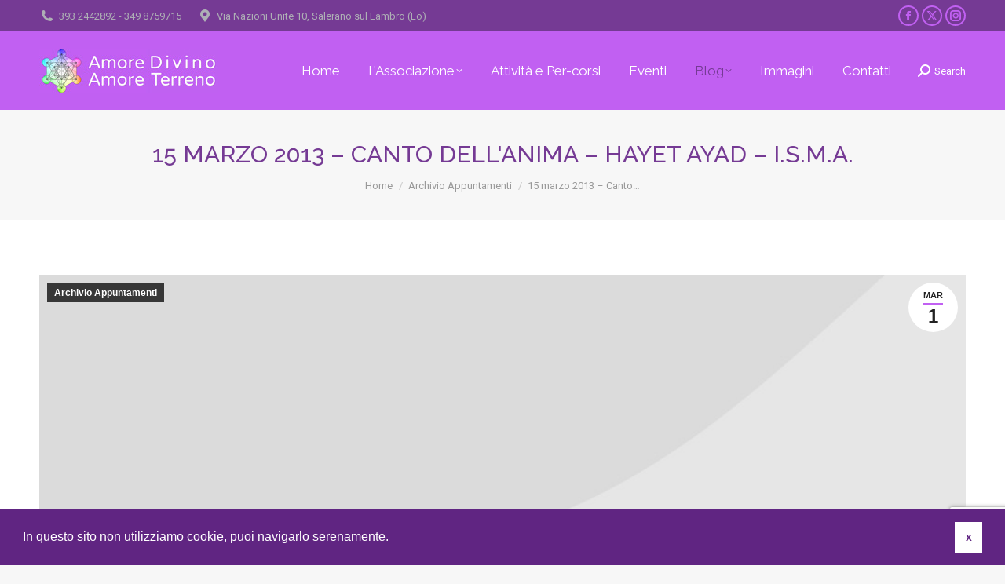

--- FILE ---
content_type: text/html; charset=UTF-8
request_url: https://amoredivino.it/hayet-ayad-i-s-m-a-canto-dellanima-15-marzo-2013/
body_size: 18395
content:
<!DOCTYPE html>
<!--[if !(IE 6) | !(IE 7) | !(IE 8)  ]><!-->
<html lang="it-IT" prefix="og: http://ogp.me/ns# fb: http://ogp.me/ns/fb#" class="no-js">
<!--<![endif]-->
<head>
	<meta charset="UTF-8" />
				<meta name="viewport" content="width=device-width, initial-scale=1, maximum-scale=1, user-scalable=0"/>
			<meta name="theme-color" content="#c160f2"/>	<link rel="profile" href="https://gmpg.org/xfn/11" />
	<title>15 marzo 2013 &#8211; Canto dell&#039;Anima &#8211; Hayet Ayad &#8211; I.S.M.A. &#8211; Amore Divino Amore Terreno</title>
<meta name='robots' content='max-image-preview:large' />
	<style>img:is([sizes="auto" i], [sizes^="auto," i]) { contain-intrinsic-size: 3000px 1500px }</style>
	<link rel='dns-prefetch' href='//cdnjs.cloudflare.com' />
<link rel='dns-prefetch' href='//fonts.googleapis.com' />
<link rel="alternate" type="application/rss+xml" title="Amore Divino Amore Terreno &raquo; Feed" href="https://amoredivino.it/feed/" />
<link rel="alternate" type="application/rss+xml" title="Amore Divino Amore Terreno &raquo; Feed dei commenti" href="https://amoredivino.it/comments/feed/" />
<link rel="alternate" type="application/rss+xml" title="Amore Divino Amore Terreno &raquo; 15 marzo 2013 &#8211; Canto dell&#039;Anima &#8211; Hayet Ayad &#8211; I.S.M.A. Feed dei commenti" href="https://amoredivino.it/hayet-ayad-i-s-m-a-canto-dellanima-15-marzo-2013/feed/" />
<script>
window._wpemojiSettings = {"baseUrl":"https:\/\/s.w.org\/images\/core\/emoji\/16.0.1\/72x72\/","ext":".png","svgUrl":"https:\/\/s.w.org\/images\/core\/emoji\/16.0.1\/svg\/","svgExt":".svg","source":{"concatemoji":"https:\/\/amoredivino.it\/wp-includes\/js\/wp-emoji-release.min.js?ver=6.8.3"}};
/*! This file is auto-generated */
!function(s,n){var o,i,e;function c(e){try{var t={supportTests:e,timestamp:(new Date).valueOf()};sessionStorage.setItem(o,JSON.stringify(t))}catch(e){}}function p(e,t,n){e.clearRect(0,0,e.canvas.width,e.canvas.height),e.fillText(t,0,0);var t=new Uint32Array(e.getImageData(0,0,e.canvas.width,e.canvas.height).data),a=(e.clearRect(0,0,e.canvas.width,e.canvas.height),e.fillText(n,0,0),new Uint32Array(e.getImageData(0,0,e.canvas.width,e.canvas.height).data));return t.every(function(e,t){return e===a[t]})}function u(e,t){e.clearRect(0,0,e.canvas.width,e.canvas.height),e.fillText(t,0,0);for(var n=e.getImageData(16,16,1,1),a=0;a<n.data.length;a++)if(0!==n.data[a])return!1;return!0}function f(e,t,n,a){switch(t){case"flag":return n(e,"\ud83c\udff3\ufe0f\u200d\u26a7\ufe0f","\ud83c\udff3\ufe0f\u200b\u26a7\ufe0f")?!1:!n(e,"\ud83c\udde8\ud83c\uddf6","\ud83c\udde8\u200b\ud83c\uddf6")&&!n(e,"\ud83c\udff4\udb40\udc67\udb40\udc62\udb40\udc65\udb40\udc6e\udb40\udc67\udb40\udc7f","\ud83c\udff4\u200b\udb40\udc67\u200b\udb40\udc62\u200b\udb40\udc65\u200b\udb40\udc6e\u200b\udb40\udc67\u200b\udb40\udc7f");case"emoji":return!a(e,"\ud83e\udedf")}return!1}function g(e,t,n,a){var r="undefined"!=typeof WorkerGlobalScope&&self instanceof WorkerGlobalScope?new OffscreenCanvas(300,150):s.createElement("canvas"),o=r.getContext("2d",{willReadFrequently:!0}),i=(o.textBaseline="top",o.font="600 32px Arial",{});return e.forEach(function(e){i[e]=t(o,e,n,a)}),i}function t(e){var t=s.createElement("script");t.src=e,t.defer=!0,s.head.appendChild(t)}"undefined"!=typeof Promise&&(o="wpEmojiSettingsSupports",i=["flag","emoji"],n.supports={everything:!0,everythingExceptFlag:!0},e=new Promise(function(e){s.addEventListener("DOMContentLoaded",e,{once:!0})}),new Promise(function(t){var n=function(){try{var e=JSON.parse(sessionStorage.getItem(o));if("object"==typeof e&&"number"==typeof e.timestamp&&(new Date).valueOf()<e.timestamp+604800&&"object"==typeof e.supportTests)return e.supportTests}catch(e){}return null}();if(!n){if("undefined"!=typeof Worker&&"undefined"!=typeof OffscreenCanvas&&"undefined"!=typeof URL&&URL.createObjectURL&&"undefined"!=typeof Blob)try{var e="postMessage("+g.toString()+"("+[JSON.stringify(i),f.toString(),p.toString(),u.toString()].join(",")+"));",a=new Blob([e],{type:"text/javascript"}),r=new Worker(URL.createObjectURL(a),{name:"wpTestEmojiSupports"});return void(r.onmessage=function(e){c(n=e.data),r.terminate(),t(n)})}catch(e){}c(n=g(i,f,p,u))}t(n)}).then(function(e){for(var t in e)n.supports[t]=e[t],n.supports.everything=n.supports.everything&&n.supports[t],"flag"!==t&&(n.supports.everythingExceptFlag=n.supports.everythingExceptFlag&&n.supports[t]);n.supports.everythingExceptFlag=n.supports.everythingExceptFlag&&!n.supports.flag,n.DOMReady=!1,n.readyCallback=function(){n.DOMReady=!0}}).then(function(){return e}).then(function(){var e;n.supports.everything||(n.readyCallback(),(e=n.source||{}).concatemoji?t(e.concatemoji):e.wpemoji&&e.twemoji&&(t(e.twemoji),t(e.wpemoji)))}))}((window,document),window._wpemojiSettings);
</script>
<style id='wp-emoji-styles-inline-css'>

	img.wp-smiley, img.emoji {
		display: inline !important;
		border: none !important;
		box-shadow: none !important;
		height: 1em !important;
		width: 1em !important;
		margin: 0 0.07em !important;
		vertical-align: -0.1em !important;
		background: none !important;
		padding: 0 !important;
	}
</style>
<link rel='stylesheet' id='wp-block-library-css' href='https://amoredivino.it/wp-includes/css/dist/block-library/style.min.css?ver=6.8.3' media='all' />
<style id='wp-block-library-theme-inline-css'>
.wp-block-audio :where(figcaption){color:#555;font-size:13px;text-align:center}.is-dark-theme .wp-block-audio :where(figcaption){color:#ffffffa6}.wp-block-audio{margin:0 0 1em}.wp-block-code{border:1px solid #ccc;border-radius:4px;font-family:Menlo,Consolas,monaco,monospace;padding:.8em 1em}.wp-block-embed :where(figcaption){color:#555;font-size:13px;text-align:center}.is-dark-theme .wp-block-embed :where(figcaption){color:#ffffffa6}.wp-block-embed{margin:0 0 1em}.blocks-gallery-caption{color:#555;font-size:13px;text-align:center}.is-dark-theme .blocks-gallery-caption{color:#ffffffa6}:root :where(.wp-block-image figcaption){color:#555;font-size:13px;text-align:center}.is-dark-theme :root :where(.wp-block-image figcaption){color:#ffffffa6}.wp-block-image{margin:0 0 1em}.wp-block-pullquote{border-bottom:4px solid;border-top:4px solid;color:currentColor;margin-bottom:1.75em}.wp-block-pullquote cite,.wp-block-pullquote footer,.wp-block-pullquote__citation{color:currentColor;font-size:.8125em;font-style:normal;text-transform:uppercase}.wp-block-quote{border-left:.25em solid;margin:0 0 1.75em;padding-left:1em}.wp-block-quote cite,.wp-block-quote footer{color:currentColor;font-size:.8125em;font-style:normal;position:relative}.wp-block-quote:where(.has-text-align-right){border-left:none;border-right:.25em solid;padding-left:0;padding-right:1em}.wp-block-quote:where(.has-text-align-center){border:none;padding-left:0}.wp-block-quote.is-large,.wp-block-quote.is-style-large,.wp-block-quote:where(.is-style-plain){border:none}.wp-block-search .wp-block-search__label{font-weight:700}.wp-block-search__button{border:1px solid #ccc;padding:.375em .625em}:where(.wp-block-group.has-background){padding:1.25em 2.375em}.wp-block-separator.has-css-opacity{opacity:.4}.wp-block-separator{border:none;border-bottom:2px solid;margin-left:auto;margin-right:auto}.wp-block-separator.has-alpha-channel-opacity{opacity:1}.wp-block-separator:not(.is-style-wide):not(.is-style-dots){width:100px}.wp-block-separator.has-background:not(.is-style-dots){border-bottom:none;height:1px}.wp-block-separator.has-background:not(.is-style-wide):not(.is-style-dots){height:2px}.wp-block-table{margin:0 0 1em}.wp-block-table td,.wp-block-table th{word-break:normal}.wp-block-table :where(figcaption){color:#555;font-size:13px;text-align:center}.is-dark-theme .wp-block-table :where(figcaption){color:#ffffffa6}.wp-block-video :where(figcaption){color:#555;font-size:13px;text-align:center}.is-dark-theme .wp-block-video :where(figcaption){color:#ffffffa6}.wp-block-video{margin:0 0 1em}:root :where(.wp-block-template-part.has-background){margin-bottom:0;margin-top:0;padding:1.25em 2.375em}
</style>
<style id='classic-theme-styles-inline-css'>
/*! This file is auto-generated */
.wp-block-button__link{color:#fff;background-color:#32373c;border-radius:9999px;box-shadow:none;text-decoration:none;padding:calc(.667em + 2px) calc(1.333em + 2px);font-size:1.125em}.wp-block-file__button{background:#32373c;color:#fff;text-decoration:none}
</style>
<style id='global-styles-inline-css'>
:root{--wp--preset--aspect-ratio--square: 1;--wp--preset--aspect-ratio--4-3: 4/3;--wp--preset--aspect-ratio--3-4: 3/4;--wp--preset--aspect-ratio--3-2: 3/2;--wp--preset--aspect-ratio--2-3: 2/3;--wp--preset--aspect-ratio--16-9: 16/9;--wp--preset--aspect-ratio--9-16: 9/16;--wp--preset--color--black: #000000;--wp--preset--color--cyan-bluish-gray: #abb8c3;--wp--preset--color--white: #FFF;--wp--preset--color--pale-pink: #f78da7;--wp--preset--color--vivid-red: #cf2e2e;--wp--preset--color--luminous-vivid-orange: #ff6900;--wp--preset--color--luminous-vivid-amber: #fcb900;--wp--preset--color--light-green-cyan: #7bdcb5;--wp--preset--color--vivid-green-cyan: #00d084;--wp--preset--color--pale-cyan-blue: #8ed1fc;--wp--preset--color--vivid-cyan-blue: #0693e3;--wp--preset--color--vivid-purple: #9b51e0;--wp--preset--color--accent: #c160f2;--wp--preset--color--dark-gray: #111;--wp--preset--color--light-gray: #767676;--wp--preset--gradient--vivid-cyan-blue-to-vivid-purple: linear-gradient(135deg,rgba(6,147,227,1) 0%,rgb(155,81,224) 100%);--wp--preset--gradient--light-green-cyan-to-vivid-green-cyan: linear-gradient(135deg,rgb(122,220,180) 0%,rgb(0,208,130) 100%);--wp--preset--gradient--luminous-vivid-amber-to-luminous-vivid-orange: linear-gradient(135deg,rgba(252,185,0,1) 0%,rgba(255,105,0,1) 100%);--wp--preset--gradient--luminous-vivid-orange-to-vivid-red: linear-gradient(135deg,rgba(255,105,0,1) 0%,rgb(207,46,46) 100%);--wp--preset--gradient--very-light-gray-to-cyan-bluish-gray: linear-gradient(135deg,rgb(238,238,238) 0%,rgb(169,184,195) 100%);--wp--preset--gradient--cool-to-warm-spectrum: linear-gradient(135deg,rgb(74,234,220) 0%,rgb(151,120,209) 20%,rgb(207,42,186) 40%,rgb(238,44,130) 60%,rgb(251,105,98) 80%,rgb(254,248,76) 100%);--wp--preset--gradient--blush-light-purple: linear-gradient(135deg,rgb(255,206,236) 0%,rgb(152,150,240) 100%);--wp--preset--gradient--blush-bordeaux: linear-gradient(135deg,rgb(254,205,165) 0%,rgb(254,45,45) 50%,rgb(107,0,62) 100%);--wp--preset--gradient--luminous-dusk: linear-gradient(135deg,rgb(255,203,112) 0%,rgb(199,81,192) 50%,rgb(65,88,208) 100%);--wp--preset--gradient--pale-ocean: linear-gradient(135deg,rgb(255,245,203) 0%,rgb(182,227,212) 50%,rgb(51,167,181) 100%);--wp--preset--gradient--electric-grass: linear-gradient(135deg,rgb(202,248,128) 0%,rgb(113,206,126) 100%);--wp--preset--gradient--midnight: linear-gradient(135deg,rgb(2,3,129) 0%,rgb(40,116,252) 100%);--wp--preset--font-size--small: 13px;--wp--preset--font-size--medium: 20px;--wp--preset--font-size--large: 36px;--wp--preset--font-size--x-large: 42px;--wp--preset--spacing--20: 0.44rem;--wp--preset--spacing--30: 0.67rem;--wp--preset--spacing--40: 1rem;--wp--preset--spacing--50: 1.5rem;--wp--preset--spacing--60: 2.25rem;--wp--preset--spacing--70: 3.38rem;--wp--preset--spacing--80: 5.06rem;--wp--preset--shadow--natural: 6px 6px 9px rgba(0, 0, 0, 0.2);--wp--preset--shadow--deep: 12px 12px 50px rgba(0, 0, 0, 0.4);--wp--preset--shadow--sharp: 6px 6px 0px rgba(0, 0, 0, 0.2);--wp--preset--shadow--outlined: 6px 6px 0px -3px rgba(255, 255, 255, 1), 6px 6px rgba(0, 0, 0, 1);--wp--preset--shadow--crisp: 6px 6px 0px rgba(0, 0, 0, 1);}:where(.is-layout-flex){gap: 0.5em;}:where(.is-layout-grid){gap: 0.5em;}body .is-layout-flex{display: flex;}.is-layout-flex{flex-wrap: wrap;align-items: center;}.is-layout-flex > :is(*, div){margin: 0;}body .is-layout-grid{display: grid;}.is-layout-grid > :is(*, div){margin: 0;}:where(.wp-block-columns.is-layout-flex){gap: 2em;}:where(.wp-block-columns.is-layout-grid){gap: 2em;}:where(.wp-block-post-template.is-layout-flex){gap: 1.25em;}:where(.wp-block-post-template.is-layout-grid){gap: 1.25em;}.has-black-color{color: var(--wp--preset--color--black) !important;}.has-cyan-bluish-gray-color{color: var(--wp--preset--color--cyan-bluish-gray) !important;}.has-white-color{color: var(--wp--preset--color--white) !important;}.has-pale-pink-color{color: var(--wp--preset--color--pale-pink) !important;}.has-vivid-red-color{color: var(--wp--preset--color--vivid-red) !important;}.has-luminous-vivid-orange-color{color: var(--wp--preset--color--luminous-vivid-orange) !important;}.has-luminous-vivid-amber-color{color: var(--wp--preset--color--luminous-vivid-amber) !important;}.has-light-green-cyan-color{color: var(--wp--preset--color--light-green-cyan) !important;}.has-vivid-green-cyan-color{color: var(--wp--preset--color--vivid-green-cyan) !important;}.has-pale-cyan-blue-color{color: var(--wp--preset--color--pale-cyan-blue) !important;}.has-vivid-cyan-blue-color{color: var(--wp--preset--color--vivid-cyan-blue) !important;}.has-vivid-purple-color{color: var(--wp--preset--color--vivid-purple) !important;}.has-black-background-color{background-color: var(--wp--preset--color--black) !important;}.has-cyan-bluish-gray-background-color{background-color: var(--wp--preset--color--cyan-bluish-gray) !important;}.has-white-background-color{background-color: var(--wp--preset--color--white) !important;}.has-pale-pink-background-color{background-color: var(--wp--preset--color--pale-pink) !important;}.has-vivid-red-background-color{background-color: var(--wp--preset--color--vivid-red) !important;}.has-luminous-vivid-orange-background-color{background-color: var(--wp--preset--color--luminous-vivid-orange) !important;}.has-luminous-vivid-amber-background-color{background-color: var(--wp--preset--color--luminous-vivid-amber) !important;}.has-light-green-cyan-background-color{background-color: var(--wp--preset--color--light-green-cyan) !important;}.has-vivid-green-cyan-background-color{background-color: var(--wp--preset--color--vivid-green-cyan) !important;}.has-pale-cyan-blue-background-color{background-color: var(--wp--preset--color--pale-cyan-blue) !important;}.has-vivid-cyan-blue-background-color{background-color: var(--wp--preset--color--vivid-cyan-blue) !important;}.has-vivid-purple-background-color{background-color: var(--wp--preset--color--vivid-purple) !important;}.has-black-border-color{border-color: var(--wp--preset--color--black) !important;}.has-cyan-bluish-gray-border-color{border-color: var(--wp--preset--color--cyan-bluish-gray) !important;}.has-white-border-color{border-color: var(--wp--preset--color--white) !important;}.has-pale-pink-border-color{border-color: var(--wp--preset--color--pale-pink) !important;}.has-vivid-red-border-color{border-color: var(--wp--preset--color--vivid-red) !important;}.has-luminous-vivid-orange-border-color{border-color: var(--wp--preset--color--luminous-vivid-orange) !important;}.has-luminous-vivid-amber-border-color{border-color: var(--wp--preset--color--luminous-vivid-amber) !important;}.has-light-green-cyan-border-color{border-color: var(--wp--preset--color--light-green-cyan) !important;}.has-vivid-green-cyan-border-color{border-color: var(--wp--preset--color--vivid-green-cyan) !important;}.has-pale-cyan-blue-border-color{border-color: var(--wp--preset--color--pale-cyan-blue) !important;}.has-vivid-cyan-blue-border-color{border-color: var(--wp--preset--color--vivid-cyan-blue) !important;}.has-vivid-purple-border-color{border-color: var(--wp--preset--color--vivid-purple) !important;}.has-vivid-cyan-blue-to-vivid-purple-gradient-background{background: var(--wp--preset--gradient--vivid-cyan-blue-to-vivid-purple) !important;}.has-light-green-cyan-to-vivid-green-cyan-gradient-background{background: var(--wp--preset--gradient--light-green-cyan-to-vivid-green-cyan) !important;}.has-luminous-vivid-amber-to-luminous-vivid-orange-gradient-background{background: var(--wp--preset--gradient--luminous-vivid-amber-to-luminous-vivid-orange) !important;}.has-luminous-vivid-orange-to-vivid-red-gradient-background{background: var(--wp--preset--gradient--luminous-vivid-orange-to-vivid-red) !important;}.has-very-light-gray-to-cyan-bluish-gray-gradient-background{background: var(--wp--preset--gradient--very-light-gray-to-cyan-bluish-gray) !important;}.has-cool-to-warm-spectrum-gradient-background{background: var(--wp--preset--gradient--cool-to-warm-spectrum) !important;}.has-blush-light-purple-gradient-background{background: var(--wp--preset--gradient--blush-light-purple) !important;}.has-blush-bordeaux-gradient-background{background: var(--wp--preset--gradient--blush-bordeaux) !important;}.has-luminous-dusk-gradient-background{background: var(--wp--preset--gradient--luminous-dusk) !important;}.has-pale-ocean-gradient-background{background: var(--wp--preset--gradient--pale-ocean) !important;}.has-electric-grass-gradient-background{background: var(--wp--preset--gradient--electric-grass) !important;}.has-midnight-gradient-background{background: var(--wp--preset--gradient--midnight) !important;}.has-small-font-size{font-size: var(--wp--preset--font-size--small) !important;}.has-medium-font-size{font-size: var(--wp--preset--font-size--medium) !important;}.has-large-font-size{font-size: var(--wp--preset--font-size--large) !important;}.has-x-large-font-size{font-size: var(--wp--preset--font-size--x-large) !important;}
:where(.wp-block-post-template.is-layout-flex){gap: 1.25em;}:where(.wp-block-post-template.is-layout-grid){gap: 1.25em;}
:where(.wp-block-columns.is-layout-flex){gap: 2em;}:where(.wp-block-columns.is-layout-grid){gap: 2em;}
:root :where(.wp-block-pullquote){font-size: 1.5em;line-height: 1.6;}
</style>
<link rel='stylesheet' id='contact-form-7-css' href='https://amoredivino.it/wp-content/plugins/contact-form-7/includes/css/styles.css?ver=6.1.4' media='all' />
<link rel='stylesheet' id='events-manager-css' href='https://amoredivino.it/wp-content/plugins/events-manager/includes/css/events-manager.min.css?ver=7.2.2.1' media='all' />
<link rel='stylesheet' id='go-pricing-styles-css' href='https://amoredivino.it/wp-content/plugins/go_pricing/assets/css/go_pricing_styles.css?ver=3.4' media='all' />
<link rel='stylesheet' id='nsc_bar_nice-cookie-consent-css' href='https://amoredivino.it/wp-content/plugins/beautiful-and-responsive-cookie-consent/public/cookieNSCconsent.min.css?ver=4.9.1' media='all' />
<link rel='stylesheet' id='wp-fullcalendar-css' href='https://amoredivino.it/wp-content/plugins/wp-fullcalendar/includes/css/main.css?ver=1.6' media='all' />
<link rel='stylesheet' id='wp-fullcalendar-tippy-light-border-css' href='https://amoredivino.it/wp-content/plugins/wp-fullcalendar/includes/css/tippy/light-border.css?ver=1.6' media='all' />
<link rel='stylesheet' id='jquery-ui-css' href='https://amoredivino.it/wp-content/plugins/wp-fullcalendar/includes/css/jquery-ui/blitzer/jquery-ui.min.css?ver=1.6' media='all' />
<link rel='stylesheet' id='jquery-ui-theme-css' href='https://amoredivino.it/wp-content/plugins/wp-fullcalendar/includes/css/jquery-ui/blitzer/theme.css?ver=1.6' media='all' />
<link rel='stylesheet' id='the7-font-css' href='https://amoredivino.it/wp-content/themes/dt-the7/fonts/icomoon-the7-font/icomoon-the7-font.min.css?ver=12.9.1' media='all' />
<link rel='stylesheet' id='the7-awesome-fonts-css' href='https://amoredivino.it/wp-content/themes/dt-the7/fonts/FontAwesome/css/all.min.css?ver=12.9.1' media='all' />
<link rel='stylesheet' id='the7-awesome-fonts-back-css' href='https://amoredivino.it/wp-content/themes/dt-the7/fonts/FontAwesome/back-compat.min.css?ver=12.9.1' media='all' />
<link rel='stylesheet' id='the7-Defaults-css' href='https://amoredivino.it/wp-content/uploads/smile_fonts/Defaults/Defaults.css?ver=6.8.3' media='all' />
<link rel='stylesheet' id='dt-web-fonts-css' href='https://fonts.googleapis.com/css?family=Roboto:400,600,700%7CRoboto+Condensed:400,600,700%7CRaleway:400,500,600,700%7CHappy+Monkey:400,600,700%7CVarela+Round:400,600,700' media='all' />
<link rel='stylesheet' id='dt-main-css' href='https://amoredivino.it/wp-content/themes/dt-the7/css/main.min.css?ver=12.9.1' media='all' />
<style id='dt-main-inline-css'>
body #load {
  display: block;
  height: 100%;
  overflow: hidden;
  position: fixed;
  width: 100%;
  z-index: 9901;
  opacity: 1;
  visibility: visible;
  transition: all .35s ease-out;
}
.load-wrap {
  width: 100%;
  height: 100%;
  background-position: center center;
  background-repeat: no-repeat;
  text-align: center;
  display: -ms-flexbox;
  display: -ms-flex;
  display: flex;
  -ms-align-items: center;
  -ms-flex-align: center;
  align-items: center;
  -ms-flex-flow: column wrap;
  flex-flow: column wrap;
  -ms-flex-pack: center;
  -ms-justify-content: center;
  justify-content: center;
}
.load-wrap > svg {
  position: absolute;
  top: 50%;
  left: 50%;
  transform: translate(-50%,-50%);
}
#load {
  background: var(--the7-elementor-beautiful-loading-bg,#ffffff);
  --the7-beautiful-spinner-color2: var(--the7-beautiful-spinner-color,rgba(51,51,51,0.3));
}

</style>
<link rel='stylesheet' id='the7-custom-scrollbar-css' href='https://amoredivino.it/wp-content/themes/dt-the7/lib/custom-scrollbar/custom-scrollbar.min.css?ver=12.9.1' media='all' />
<link rel='stylesheet' id='the7-wpbakery-css' href='https://amoredivino.it/wp-content/themes/dt-the7/css/wpbakery.min.css?ver=12.9.1' media='all' />
<link rel='stylesheet' id='the7-core-css' href='https://amoredivino.it/wp-content/plugins/dt-the7-core/assets/css/post-type.min.css?ver=2.7.12' media='all' />
<link rel='stylesheet' id='the7-css-vars-css' href='https://amoredivino.it/wp-content/uploads/the7-css/css-vars.css?ver=167fcb2e3087' media='all' />
<link rel='stylesheet' id='dt-custom-css' href='https://amoredivino.it/wp-content/uploads/the7-css/custom.css?ver=167fcb2e3087' media='all' />
<link rel='stylesheet' id='dt-media-css' href='https://amoredivino.it/wp-content/uploads/the7-css/media.css?ver=167fcb2e3087' media='all' />
<link rel='stylesheet' id='the7-mega-menu-css' href='https://amoredivino.it/wp-content/uploads/the7-css/mega-menu.css?ver=167fcb2e3087' media='all' />
<link rel='stylesheet' id='the7-elements-albums-portfolio-css' href='https://amoredivino.it/wp-content/uploads/the7-css/the7-elements-albums-portfolio.css?ver=167fcb2e3087' media='all' />
<link rel='stylesheet' id='the7-elements-css' href='https://amoredivino.it/wp-content/uploads/the7-css/post-type-dynamic.css?ver=167fcb2e3087' media='all' />
<link rel='stylesheet' id='style-css' href='https://amoredivino.it/wp-content/themes/dt-the7-child/style.css?ver=12.9.1' media='all' />
<script src="https://amoredivino.it/wp-includes/js/jquery/jquery.min.js?ver=3.7.1" id="jquery-core-js"></script>
<script src="https://amoredivino.it/wp-includes/js/jquery/jquery-migrate.min.js?ver=3.4.1" id="jquery-migrate-js"></script>
<script src="https://amoredivino.it/wp-includes/js/jquery/ui/core.min.js?ver=1.13.3" id="jquery-ui-core-js"></script>
<script src="https://amoredivino.it/wp-includes/js/jquery/ui/mouse.min.js?ver=1.13.3" id="jquery-ui-mouse-js"></script>
<script src="https://amoredivino.it/wp-includes/js/jquery/ui/sortable.min.js?ver=1.13.3" id="jquery-ui-sortable-js"></script>
<script src="https://amoredivino.it/wp-includes/js/jquery/ui/datepicker.min.js?ver=1.13.3" id="jquery-ui-datepicker-js"></script>
<script id="jquery-ui-datepicker-js-after">
jQuery(function(jQuery){jQuery.datepicker.setDefaults({"closeText":"Chiudi","currentText":"Oggi","monthNames":["Gennaio","Febbraio","Marzo","Aprile","Maggio","Giugno","Luglio","Agosto","Settembre","Ottobre","Novembre","Dicembre"],"monthNamesShort":["Gen","Feb","Mar","Apr","Mag","Giu","Lug","Ago","Set","Ott","Nov","Dic"],"nextText":"Prossimo","prevText":"Precedente","dayNames":["domenica","luned\u00ec","marted\u00ec","mercoled\u00ec","gioved\u00ec","venerd\u00ec","sabato"],"dayNamesShort":["Dom","Lun","Mar","Mer","Gio","Ven","Sab"],"dayNamesMin":["D","L","M","M","G","V","S"],"dateFormat":"d MM yy","firstDay":1,"isRTL":false});});
</script>
<script src="https://amoredivino.it/wp-includes/js/jquery/ui/resizable.min.js?ver=1.13.3" id="jquery-ui-resizable-js"></script>
<script src="https://amoredivino.it/wp-includes/js/jquery/ui/draggable.min.js?ver=1.13.3" id="jquery-ui-draggable-js"></script>
<script src="https://amoredivino.it/wp-includes/js/jquery/ui/controlgroup.min.js?ver=1.13.3" id="jquery-ui-controlgroup-js"></script>
<script src="https://amoredivino.it/wp-includes/js/jquery/ui/checkboxradio.min.js?ver=1.13.3" id="jquery-ui-checkboxradio-js"></script>
<script src="https://amoredivino.it/wp-includes/js/jquery/ui/button.min.js?ver=1.13.3" id="jquery-ui-button-js"></script>
<script src="https://amoredivino.it/wp-includes/js/jquery/ui/dialog.min.js?ver=1.13.3" id="jquery-ui-dialog-js"></script>
<script id="events-manager-js-extra">
var EM = {"ajaxurl":"https:\/\/amoredivino.it\/wp-admin\/admin-ajax.php","locationajaxurl":"https:\/\/amoredivino.it\/wp-admin\/admin-ajax.php?action=locations_search","firstDay":"1","locale":"it","dateFormat":"yy-mm-dd","ui_css":"https:\/\/amoredivino.it\/wp-content\/plugins\/events-manager\/includes\/css\/jquery-ui\/build.min.css","show24hours":"1","is_ssl":"1","autocomplete_limit":"10","calendar":{"breakpoints":{"small":560,"medium":908,"large":false}},"phone":"","datepicker":{"format":"d\/m\/Y","locale":"it"},"search":{"breakpoints":{"small":650,"medium":850,"full":false}},"url":"https:\/\/amoredivino.it\/wp-content\/plugins\/events-manager","assets":{"input.em-uploader":{"js":{"em-uploader":{"url":"https:\/\/amoredivino.it\/wp-content\/plugins\/events-manager\/includes\/js\/em-uploader.js?v=7.2.2.1","event":"em_uploader_ready"}}},".em-event-editor":{"js":{"event-editor":{"url":"https:\/\/amoredivino.it\/wp-content\/plugins\/events-manager\/includes\/js\/events-manager-event-editor.js?v=7.2.2.1","event":"em_event_editor_ready"}},"css":{"event-editor":"https:\/\/amoredivino.it\/wp-content\/plugins\/events-manager\/includes\/css\/events-manager-event-editor.min.css?v=7.2.2.1"}},".em-recurrence-sets, .em-timezone":{"js":{"luxon":{"url":"luxon\/luxon.js?v=7.2.2.1","event":"em_luxon_ready"}}},".em-booking-form, #em-booking-form, .em-booking-recurring, .em-event-booking-form":{"js":{"em-bookings":{"url":"https:\/\/amoredivino.it\/wp-content\/plugins\/events-manager\/includes\/js\/bookingsform.js?v=7.2.2.1","event":"em_booking_form_js_loaded"}}},"#em-opt-archetypes":{"js":{"archetypes":"https:\/\/amoredivino.it\/wp-content\/plugins\/events-manager\/includes\/js\/admin-archetype-editor.js?v=7.2.2.1","archetypes_ms":"https:\/\/amoredivino.it\/wp-content\/plugins\/events-manager\/includes\/js\/admin-archetypes.js?v=7.2.2.1","qs":"qs\/qs.js?v=7.2.2.1"}}},"cached":"","google_maps_api":"AIzaSyC4id_GGsBYakvk4RyPtBzq3QtIajcKSgk","txt_search":"Ricerca","txt_searching":"Ricerca in corso...","txt_loading":"Caricamento in corso..."};
</script>
<script src="https://amoredivino.it/wp-content/plugins/events-manager/includes/js/events-manager.js?ver=7.2.2.1" id="events-manager-js"></script>
<script src="https://amoredivino.it/wp-content/plugins/events-manager/includes/external/flatpickr/l10n/it.js?ver=7.2.2.1" id="em-flatpickr-localization-js"></script>
<script id="gw-tweenmax-js-before">
var oldGS=window.GreenSockGlobals,oldGSQueue=window._gsQueue,oldGSDefine=window._gsDefine;window._gsDefine=null;delete(window._gsDefine);var gwGS=window.GreenSockGlobals={};
</script>
<script src="https://cdnjs.cloudflare.com/ajax/libs/gsap/1.11.2/TweenMax.min.js" id="gw-tweenmax-js"></script>
<script id="gw-tweenmax-js-after">
try{window.GreenSockGlobals=null;window._gsQueue=null;window._gsDefine=null;delete(window.GreenSockGlobals);delete(window._gsQueue);delete(window._gsDefine);window.GreenSockGlobals=oldGS;window._gsQueue=oldGSQueue;window._gsDefine=oldGSDefine;}catch(e){}
</script>
<script src="//amoredivino.it/wp-content/plugins/revslider/sr6/assets/js/rbtools.min.js?ver=6.7.38" async id="tp-tools-js"></script>
<script src="//amoredivino.it/wp-content/plugins/revslider/sr6/assets/js/rs6.min.js?ver=6.7.38" async id="revmin-js"></script>
<script src="https://amoredivino.it/wp-includes/js/jquery/ui/menu.min.js?ver=1.13.3" id="jquery-ui-menu-js"></script>
<script src="https://amoredivino.it/wp-includes/js/jquery/ui/selectmenu.min.js?ver=1.13.3" id="jquery-ui-selectmenu-js"></script>
<script src="https://amoredivino.it/wp-includes/js/jquery/ui/tooltip.min.js?ver=1.13.3" id="jquery-ui-tooltip-js"></script>
<script src="https://amoredivino.it/wp-includes/js/dist/vendor/moment.min.js?ver=2.30.1" id="moment-js"></script>
<script id="moment-js-after">
moment.updateLocale( 'it_IT', {"months":["Gennaio","Febbraio","Marzo","Aprile","Maggio","Giugno","Luglio","Agosto","Settembre","Ottobre","Novembre","Dicembre"],"monthsShort":["Gen","Feb","Mar","Apr","Mag","Giu","Lug","Ago","Set","Ott","Nov","Dic"],"weekdays":["domenica","luned\u00ec","marted\u00ec","mercoled\u00ec","gioved\u00ec","venerd\u00ec","sabato"],"weekdaysShort":["Dom","Lun","Mar","Mer","Gio","Ven","Sab"],"week":{"dow":1},"longDateFormat":{"LT":"H:i","LTS":null,"L":null,"LL":"j F Y","LLL":"j F Y G:i","LLLL":null}} );
</script>
<script id="wp-fullcalendar-js-extra">
var WPFC = {"ajaxurl":"https:\/\/amoredivino.it\/wp-admin\/admin-ajax.php?action=WP_FullCalendar","firstDay":"1","wpfc_theme":"jquery-ui","wpfc_limit":"3","wpfc_limit_txt":"Vedi...","timeFormat":"h(:mm)A","defaultView":"month","weekends":"true","header":{"left":"prev,next today","center":"title","right":"month,basicWeek"},"wpfc_qtips":"1","tippy_theme":"light-border","tippy_placement":"bottom","tippy_loading":"Loading..."};
</script>
<script src="https://amoredivino.it/wp-content/plugins/wp-fullcalendar/includes/js/main.js?ver=1.6" id="wp-fullcalendar-js"></script>
<script id="dt-above-fold-js-extra">
var dtLocal = {"themeUrl":"https:\/\/amoredivino.it\/wp-content\/themes\/dt-the7","passText":"To view this protected post, enter the password below:","moreButtonText":{"loading":"Loading...","loadMore":"Load more"},"postID":"361","ajaxurl":"https:\/\/amoredivino.it\/wp-admin\/admin-ajax.php","REST":{"baseUrl":"https:\/\/amoredivino.it\/wp-json\/the7\/v1","endpoints":{"sendMail":"\/send-mail"}},"contactMessages":{"required":"One or more fields have an error. Please check and try again.","terms":"Please accept the privacy policy.","fillTheCaptchaError":"Please, fill the captcha."},"captchaSiteKey":"","ajaxNonce":"71d8b6ac98","pageData":"","themeSettings":{"smoothScroll":"off","lazyLoading":false,"desktopHeader":{"height":100},"ToggleCaptionEnabled":"disabled","ToggleCaption":"Navigation","floatingHeader":{"showAfter":150,"showMenu":true,"height":60,"logo":{"showLogo":true,"html":"<img class=\" preload-me\" src=\"https:\/\/amoredivino.it\/wp-content\/uploads\/2018\/12\/logo-amoredivino-amore-terreno-h44.jpg\" srcset=\"https:\/\/amoredivino.it\/wp-content\/uploads\/2018\/12\/logo-amoredivino-amore-terreno-h44.jpg 176w, https:\/\/amoredivino.it\/wp-content\/uploads\/2018\/12\/logo-amoredivino-amore-terreno-h88.jpg 352w\" width=\"176\" height=\"44\"   sizes=\"176px\" alt=\"Amore Divino Amore Terreno\" \/>","url":"https:\/\/amoredivino.it\/"}},"topLine":{"floatingTopLine":{"logo":{"showLogo":false,"html":""}}},"mobileHeader":{"firstSwitchPoint":1070,"secondSwitchPoint":778,"firstSwitchPointHeight":60,"secondSwitchPointHeight":60,"mobileToggleCaptionEnabled":"disabled","mobileToggleCaption":"Menu"},"stickyMobileHeaderFirstSwitch":{"logo":{"html":"<img class=\" preload-me\" src=\"https:\/\/amoredivino.it\/wp-content\/uploads\/2018\/12\/logo-amoredivino-amore-terreno-h44.jpg\" srcset=\"https:\/\/amoredivino.it\/wp-content\/uploads\/2018\/12\/logo-amoredivino-amore-terreno-h44.jpg 176w, https:\/\/amoredivino.it\/wp-content\/uploads\/2018\/12\/logo-amoredivino-amore-terreno-h88.jpg 352w\" width=\"176\" height=\"44\"   sizes=\"176px\" alt=\"Amore Divino Amore Terreno\" \/>"}},"stickyMobileHeaderSecondSwitch":{"logo":{"html":"<img class=\" preload-me\" src=\"https:\/\/amoredivino.it\/wp-content\/uploads\/2018\/12\/logo-amoredivino-amore-terreno-h44.jpg\" srcset=\"https:\/\/amoredivino.it\/wp-content\/uploads\/2018\/12\/logo-amoredivino-amore-terreno-h44.jpg 176w, https:\/\/amoredivino.it\/wp-content\/uploads\/2018\/12\/logo-amoredivino-amore-terreno-h88.jpg 352w\" width=\"176\" height=\"44\"   sizes=\"176px\" alt=\"Amore Divino Amore Terreno\" \/>"}},"sidebar":{"switchPoint":990},"boxedWidth":"1340px"},"VCMobileScreenWidth":"768"};
var dtShare = {"shareButtonText":{"facebook":"Share on Facebook","twitter":"Share on X","pinterest":"Pin it","linkedin":"Share on Linkedin","whatsapp":"Share on Whatsapp"},"overlayOpacity":"85"};
</script>
<script src="https://amoredivino.it/wp-content/themes/dt-the7/js/above-the-fold.min.js?ver=12.9.1" id="dt-above-fold-js"></script>
<script></script><link rel="https://api.w.org/" href="https://amoredivino.it/wp-json/" /><link rel="alternate" title="JSON" type="application/json" href="https://amoredivino.it/wp-json/wp/v2/posts/361" /><link rel="EditURI" type="application/rsd+xml" title="RSD" href="https://amoredivino.it/xmlrpc.php?rsd" />
<meta name="generator" content="WordPress 6.8.3" />
<link rel="canonical" href="https://amoredivino.it/hayet-ayad-i-s-m-a-canto-dellanima-15-marzo-2013/" />
<link rel='shortlink' href='https://amoredivino.it/?p=361' />
<link rel="alternate" title="oEmbed (JSON)" type="application/json+oembed" href="https://amoredivino.it/wp-json/oembed/1.0/embed?url=https%3A%2F%2Famoredivino.it%2Fhayet-ayad-i-s-m-a-canto-dellanima-15-marzo-2013%2F" />
<link rel="alternate" title="oEmbed (XML)" type="text/xml+oembed" href="https://amoredivino.it/wp-json/oembed/1.0/embed?url=https%3A%2F%2Famoredivino.it%2Fhayet-ayad-i-s-m-a-canto-dellanima-15-marzo-2013%2F&#038;format=xml" />
<link rel="pingback" href="https://amoredivino.it/xmlrpc.php">
<meta name="generator" content="Powered by WPBakery Page Builder - drag and drop page builder for WordPress."/>
<meta name="generator" content="Powered by Slider Revolution 6.7.38 - responsive, Mobile-Friendly Slider Plugin for WordPress with comfortable drag and drop interface." />
<script type="text/javascript" id="the7-loader-script">
document.addEventListener("DOMContentLoaded", function(event) {
	var load = document.getElementById("load");
	if(!load.classList.contains('loader-removed')){
		var removeLoading = setTimeout(function() {
			load.className += " loader-removed";
		}, 300);
	}
});
</script>
		<link rel="icon" href="https://amoredivino.it/wp-content/uploads/2018/12/logo-amoredivino-metatron-h16.png" type="image/png" sizes="16x16"/><link rel="icon" href="https://amoredivino.it/wp-content/uploads/2018/12/logo-amoredivino-metatron-h32.png" type="image/png" sizes="32x32"/><link rel="apple-touch-icon" href="https://amoredivino.it/wp-content/uploads/2018/12/logo-amoredivino-metatron-h60.png"><link rel="apple-touch-icon" sizes="76x76" href="https://amoredivino.it/wp-content/uploads/2018/12/logo-amoredivino-metatron-h76.png"><link rel="apple-touch-icon" sizes="120x120" href="https://amoredivino.it/wp-content/uploads/2018/12/logo-amoredivino-metatron-h120.png"><link rel="apple-touch-icon" sizes="152x152" href="https://amoredivino.it/wp-content/uploads/2018/12/logo-amoredivino-metatron-h152.png"><script>function setREVStartSize(e){
			//window.requestAnimationFrame(function() {
				window.RSIW = window.RSIW===undefined ? window.innerWidth : window.RSIW;
				window.RSIH = window.RSIH===undefined ? window.innerHeight : window.RSIH;
				try {
					var pw = document.getElementById(e.c).parentNode.offsetWidth,
						newh;
					pw = pw===0 || isNaN(pw) || (e.l=="fullwidth" || e.layout=="fullwidth") ? window.RSIW : pw;
					e.tabw = e.tabw===undefined ? 0 : parseInt(e.tabw);
					e.thumbw = e.thumbw===undefined ? 0 : parseInt(e.thumbw);
					e.tabh = e.tabh===undefined ? 0 : parseInt(e.tabh);
					e.thumbh = e.thumbh===undefined ? 0 : parseInt(e.thumbh);
					e.tabhide = e.tabhide===undefined ? 0 : parseInt(e.tabhide);
					e.thumbhide = e.thumbhide===undefined ? 0 : parseInt(e.thumbhide);
					e.mh = e.mh===undefined || e.mh=="" || e.mh==="auto" ? 0 : parseInt(e.mh,0);
					if(e.layout==="fullscreen" || e.l==="fullscreen")
						newh = Math.max(e.mh,window.RSIH);
					else{
						e.gw = Array.isArray(e.gw) ? e.gw : [e.gw];
						for (var i in e.rl) if (e.gw[i]===undefined || e.gw[i]===0) e.gw[i] = e.gw[i-1];
						e.gh = e.el===undefined || e.el==="" || (Array.isArray(e.el) && e.el.length==0)? e.gh : e.el;
						e.gh = Array.isArray(e.gh) ? e.gh : [e.gh];
						for (var i in e.rl) if (e.gh[i]===undefined || e.gh[i]===0) e.gh[i] = e.gh[i-1];
											
						var nl = new Array(e.rl.length),
							ix = 0,
							sl;
						e.tabw = e.tabhide>=pw ? 0 : e.tabw;
						e.thumbw = e.thumbhide>=pw ? 0 : e.thumbw;
						e.tabh = e.tabhide>=pw ? 0 : e.tabh;
						e.thumbh = e.thumbhide>=pw ? 0 : e.thumbh;
						for (var i in e.rl) nl[i] = e.rl[i]<window.RSIW ? 0 : e.rl[i];
						sl = nl[0];
						for (var i in nl) if (sl>nl[i] && nl[i]>0) { sl = nl[i]; ix=i;}
						var m = pw>(e.gw[ix]+e.tabw+e.thumbw) ? 1 : (pw-(e.tabw+e.thumbw)) / (e.gw[ix]);
						newh =  (e.gh[ix] * m) + (e.tabh + e.thumbh);
					}
					var el = document.getElementById(e.c);
					if (el!==null && el) el.style.height = newh+"px";
					el = document.getElementById(e.c+"_wrapper");
					if (el!==null && el) {
						el.style.height = newh+"px";
						el.style.display = "block";
					}
				} catch(e){
					console.log("Failure at Presize of Slider:" + e)
				}
			//});
		  };</script>
		<style id="wp-custom-css">
			/* colore (verde > viola) del bordo verticale nuova versione eventmanager */
.em.em-list .em-item .em-item-info {
  border-left: 4px solid #c160f2;
}		</style>
		<noscript><style> .wpb_animate_when_almost_visible { opacity: 1; }</style></noscript>
<!-- START - Open Graph and Twitter Card Tags 3.3.5 -->
 <!-- Facebook Open Graph -->
  <meta property="og:locale" content="it_IT"/>
  <meta property="og:site_name" content="Amore Divino Amore Terreno"/>
  <meta property="og:title" content="15 marzo 2013 - Canto dell&#039;Anima - Hayet Ayad - I.S.M.A."/>
  <meta property="og:url" content="https://amoredivino.it/hayet-ayad-i-s-m-a-canto-dellanima-15-marzo-2013/"/>
  <meta property="og:type" content="article"/>
  <meta property="og:description" content="Fissato per il 15 Marzo 2013 il prossimo appuntamento con Ayet Hayad.
Hayet Ayad ed il lavoro di ISMA ritornano a Gassino Torinese... presso il centro &quot;Amore Divino&quot;... :)
Venerdì 15 Marzo 2013, Ore 19:00
[button url=&quot;http://www.amoredivino.it/amore/services/il-canto-dellanima/&quot; style=&quot;blue&quot;] Inform"/>
  <meta property="article:published_time" content="2013-03-01T10:35:32+01:00"/>
  <meta property="article:modified_time" content="2018-11-06T14:59:03+01:00" />
  <meta property="og:updated_time" content="2018-11-06T14:59:03+01:00" />
  <meta property="article:section" content="Archivio Appuntamenti"/>
 <!-- Google+ / Schema.org -->
 <!-- Twitter Cards -->
  <meta name="twitter:title" content="15 marzo 2013 - Canto dell&#039;Anima - Hayet Ayad - I.S.M.A."/>
  <meta name="twitter:url" content="https://amoredivino.it/hayet-ayad-i-s-m-a-canto-dellanima-15-marzo-2013/"/>
  <meta name="twitter:description" content="Fissato per il 15 Marzo 2013 il prossimo appuntamento con Ayet Hayad.
Hayet Ayad ed il lavoro di ISMA ritornano a Gassino Torinese... presso il centro &quot;Amore Divino&quot;... :)
Venerdì 15 Marzo 2013, Ore 19:00
[button url=&quot;http://www.amoredivino.it/amore/services/il-canto-dellanima/&quot; style=&quot;blue&quot;] Inform"/>
  <meta name="twitter:card" content="summary_large_image"/>
 <!-- SEO -->
 <!-- Misc. tags -->
 <!-- is_singular -->
<!-- END - Open Graph and Twitter Card Tags 3.3.5 -->
	
</head>
<body id="the7-body" class="wp-singular post-template-default single single-post postid-361 single-format-standard wp-embed-responsive wp-theme-dt-the7 wp-child-theme-dt-the7-child the7-core-ver-2.7.12 no-comments dt-responsive-on right-mobile-menu-close-icon ouside-menu-close-icon mobile-hamburger-close-bg-enable mobile-hamburger-close-bg-hover-enable  fade-medium-mobile-menu-close-icon fade-medium-menu-close-icon srcset-enabled btn-flat custom-btn-color custom-btn-hover-color phantom-sticky phantom-shadow-decoration phantom-custom-logo-on sticky-mobile-header top-header first-switch-logo-left first-switch-menu-right second-switch-logo-left second-switch-menu-right right-mobile-menu layzr-loading-on popup-message-style the7-ver-12.9.1 dt-fa-compatibility wpb-js-composer js-comp-ver-8.7.2 vc_responsive">
<!-- The7 12.9.1 -->
<div id="load" class="spinner-loader">
	<div class="load-wrap"><style type="text/css">
    [class*="the7-spinner-animate-"]{
        animation: spinner-animation 1s cubic-bezier(1,1,1,1) infinite;
        x:46.5px;
        y:40px;
        width:7px;
        height:20px;
        fill:var(--the7-beautiful-spinner-color2);
        opacity: 0.2;
    }
    .the7-spinner-animate-2{
        animation-delay: 0.083s;
    }
    .the7-spinner-animate-3{
        animation-delay: 0.166s;
    }
    .the7-spinner-animate-4{
         animation-delay: 0.25s;
    }
    .the7-spinner-animate-5{
         animation-delay: 0.33s;
    }
    .the7-spinner-animate-6{
         animation-delay: 0.416s;
    }
    .the7-spinner-animate-7{
         animation-delay: 0.5s;
    }
    .the7-spinner-animate-8{
         animation-delay: 0.58s;
    }
    .the7-spinner-animate-9{
         animation-delay: 0.666s;
    }
    .the7-spinner-animate-10{
         animation-delay: 0.75s;
    }
    .the7-spinner-animate-11{
        animation-delay: 0.83s;
    }
    .the7-spinner-animate-12{
        animation-delay: 0.916s;
    }
    @keyframes spinner-animation{
        from {
            opacity: 1;
        }
        to{
            opacity: 0;
        }
    }
</style>
<svg width="75px" height="75px" xmlns="http://www.w3.org/2000/svg" viewBox="0 0 100 100" preserveAspectRatio="xMidYMid">
	<rect class="the7-spinner-animate-1" rx="5" ry="5" transform="rotate(0 50 50) translate(0 -30)"></rect>
	<rect class="the7-spinner-animate-2" rx="5" ry="5" transform="rotate(30 50 50) translate(0 -30)"></rect>
	<rect class="the7-spinner-animate-3" rx="5" ry="5" transform="rotate(60 50 50) translate(0 -30)"></rect>
	<rect class="the7-spinner-animate-4" rx="5" ry="5" transform="rotate(90 50 50) translate(0 -30)"></rect>
	<rect class="the7-spinner-animate-5" rx="5" ry="5" transform="rotate(120 50 50) translate(0 -30)"></rect>
	<rect class="the7-spinner-animate-6" rx="5" ry="5" transform="rotate(150 50 50) translate(0 -30)"></rect>
	<rect class="the7-spinner-animate-7" rx="5" ry="5" transform="rotate(180 50 50) translate(0 -30)"></rect>
	<rect class="the7-spinner-animate-8" rx="5" ry="5" transform="rotate(210 50 50) translate(0 -30)"></rect>
	<rect class="the7-spinner-animate-9" rx="5" ry="5" transform="rotate(240 50 50) translate(0 -30)"></rect>
	<rect class="the7-spinner-animate-10" rx="5" ry="5" transform="rotate(270 50 50) translate(0 -30)"></rect>
	<rect class="the7-spinner-animate-11" rx="5" ry="5" transform="rotate(300 50 50) translate(0 -30)"></rect>
	<rect class="the7-spinner-animate-12" rx="5" ry="5" transform="rotate(330 50 50) translate(0 -30)"></rect>
</svg></div>
</div>
<div id="page" >
	<a class="skip-link screen-reader-text" href="#content">Skip to content</a>

<div class="masthead inline-header right widgets full-height shadow-mobile-header-decoration small-mobile-menu-icon dt-parent-menu-clickable show-sub-menu-on-hover show-device-logo show-mobile-logo" >

	<div class="top-bar full-width-line top-bar-line-hide">
	<div class="top-bar-bg" ></div>
	<div class="left-widgets mini-widgets"><span class="mini-contacts phone show-on-desktop in-menu-first-switch in-menu-second-switch"><i class="fa-fw the7-mw-icon-phone-bold"></i>393 2442892 - 349 8759715</span><span class="mini-contacts address show-on-desktop in-top-bar-left hide-on-second-switch"><i class="fa-fw the7-mw-icon-address-bold"></i>Via Nazioni Unite 10, Salerano sul Lambro (Lo)</span></div><div class="right-widgets mini-widgets"><div class="soc-ico show-on-desktop in-menu-first-switch in-menu-second-switch disabled-bg accent-border border-on hover-accent-bg hover-disabled-border  hover-border-off"><a title="Facebook page opens in new window" href="https://www.facebook.com/AssociazioneCulturaleAmoreDivino" target="_blank" class="facebook"><span class="soc-font-icon"></span><span class="screen-reader-text">Facebook page opens in new window</span></a><a title="X page opens in new window" href="https://twitter.com/AmoreDivino20" target="_blank" class="twitter"><span class="soc-font-icon"></span><span class="screen-reader-text">X page opens in new window</span></a><a title="Instagram page opens in new window" href="https://www.instagram.com/associazioneamoredivino/" target="_blank" class="instagram"><span class="soc-font-icon"></span><span class="screen-reader-text">Instagram page opens in new window</span></a></div></div></div>

	<header class="header-bar" role="banner">

		<div class="branding">
	<div id="site-title" class="assistive-text">Amore Divino Amore Terreno</div>
	<div id="site-description" class="assistive-text"></div>
	<a class="" href="https://amoredivino.it/"><img class=" preload-me" src="https://amoredivino.it/wp-content/uploads/2018/12/logo-amoredivino-amore-terreno-h57.jpg" srcset="https://amoredivino.it/wp-content/uploads/2018/12/logo-amoredivino-amore-terreno-h57.jpg 228w, https://amoredivino.it/wp-content/uploads/2018/12/logo-amoredivino-amore-terreno-h114.jpg 456w" width="228" height="57"   sizes="228px" alt="Amore Divino Amore Terreno" /><img class="mobile-logo preload-me" src="https://amoredivino.it/wp-content/uploads/2018/12/logo-amoredivino-amore-terreno-h44.jpg" srcset="https://amoredivino.it/wp-content/uploads/2018/12/logo-amoredivino-amore-terreno-h44.jpg 176w, https://amoredivino.it/wp-content/uploads/2018/12/logo-amoredivino-amore-terreno-h88.jpg 352w" width="176" height="44"   sizes="176px" alt="Amore Divino Amore Terreno" /></a></div>

		<ul id="primary-menu" class="main-nav underline-decoration upwards-line level-arrows-on outside-item-remove-margin"><li class="menu-item menu-item-type-post_type menu-item-object-page menu-item-home menu-item-5374 first depth-0"><a href='https://amoredivino.it/' data-level='1'><span class="menu-item-text"><span class="menu-text">Home</span></span></a></li> <li class="menu-item menu-item-type-post_type menu-item-object-page menu-item-has-children menu-item-3494 has-children depth-0"><a href='https://amoredivino.it/lassociazione/' data-level='1' aria-haspopup='true' aria-expanded='false'><span class="menu-item-text"><span class="menu-text">L&#8217;Associazione</span></span></a><ul class="sub-nav hover-style-bg level-arrows-on" role="group"><li class="menu-item menu-item-type-post_type menu-item-object-page menu-item-3495 first depth-1"><a href='https://amoredivino.it/staff-e-operatori/' data-level='2'><span class="menu-item-text"><span class="menu-text">Staff &#038; Operatori</span></span></a></li> <li class="menu-item menu-item-type-post_type menu-item-object-page menu-item-3496 depth-1"><a href='https://amoredivino.it/statuto/' data-level='2'><span class="menu-item-text"><span class="menu-text">Statuto</span></span></a></li> <li class="menu-item menu-item-type-post_type menu-item-object-page menu-item-4770 depth-1"><a href='https://amoredivino.it/il-nostro-logo/' data-level='2'><span class="menu-item-text"><span class="menu-text">Il nostro logo, il Cubo di Metatron</span></span></a></li> </ul></li> <li class="menu-item menu-item-type-post_type menu-item-object-page menu-item-3498 depth-0"><a href='https://amoredivino.it/attivita-percorsi/' data-level='1'><span class="menu-item-text"><span class="menu-text">Attività e Per-corsi</span></span></a></li> <li class="menu-item menu-item-type-post_type menu-item-object-page menu-item-4748 depth-0"><a href='https://amoredivino.it/eventi-amore-divino/' data-level='1'><span class="menu-item-text"><span class="menu-text">Eventi</span></span></a></li> <li class="menu-item menu-item-type-post_type menu-item-object-page menu-item-has-children menu-item-4859 has-children depth-0"><a href='https://amoredivino.it/blog-amore-divino/' data-level='1' aria-haspopup='true' aria-expanded='false'><span class="menu-item-text"><span class="menu-text">Blog</span></span></a><ul class="sub-nav hover-style-bg level-arrows-on" role="group"><li class="menu-item menu-item-type-taxonomy menu-item-object-category menu-item-5173 first depth-1"><a href='https://amoredivino.it/category/geometria-sacra/' data-level='2'><span class="menu-item-text"><span class="menu-text">Geometria Sacra</span></span></a></li> <li class="menu-item menu-item-type-taxonomy menu-item-object-category menu-item-3500 depth-1"><a href='https://amoredivino.it/category/divulgazioni/' data-level='2'><span class="menu-item-text"><span class="menu-text">Divulgazioni</span></span></a></li> <li class="menu-item menu-item-type-taxonomy menu-item-object-category menu-item-3501 depth-1"><a href='https://amoredivino.it/category/video/' data-level='2'><span class="menu-item-text"><span class="menu-text">Video</span></span></a></li> <li class="menu-item menu-item-type-taxonomy menu-item-object-category menu-item-3502 depth-1"><a href='https://amoredivino.it/category/libreria/' data-level='2'><span class="menu-item-text"><span class="menu-text">Libreria</span></span></a></li> <li class="menu-item menu-item-type-taxonomy menu-item-object-category menu-item-3503 depth-1"><a href='https://amoredivino.it/category/frasi/' data-level='2'><span class="menu-item-text"><span class="menu-text">Frasi</span></span></a></li> <li class="menu-item menu-item-type-taxonomy menu-item-object-category menu-item-3504 depth-1"><a href='https://amoredivino.it/category/spiritualita-divulgazioni/' data-level='2'><span class="menu-item-text"><span class="menu-text">Spiritualità</span></span></a></li> <li class="menu-item menu-item-type-taxonomy menu-item-object-category menu-item-3505 depth-1"><a href='https://amoredivino.it/category/spunti-di-ri-flessione/' data-level='2'><span class="menu-item-text"><span class="menu-text">Spunti di Ri-flessione</span></span></a></li> <li class="menu-item menu-item-type-taxonomy menu-item-object-category menu-item-3506 depth-1"><a href='https://amoredivino.it/category/immagini-e-pensieri/' data-level='2'><span class="menu-item-text"><span class="menu-text">Immagini e Pensieri</span></span></a></li> <li class="menu-item menu-item-type-taxonomy menu-item-object-category menu-item-3507 depth-1"><a href='https://amoredivino.it/category/scienze-divulgazioni/' data-level='2'><span class="menu-item-text"><span class="menu-text">Scienze</span></span></a></li> <li class="menu-item menu-item-type-taxonomy menu-item-object-category menu-item-3508 depth-1"><a href='https://amoredivino.it/category/musica/' data-level='2'><span class="menu-item-text"><span class="menu-text">Musica</span></span></a></li> <li class="menu-item menu-item-type-taxonomy menu-item-object-category current-post-ancestor current-menu-parent current-post-parent menu-item-3499 act depth-1"><a href='https://amoredivino.it/category/archivio-appuntamenti/' data-level='2'><span class="menu-item-text"><span class="menu-text">Archivio Appuntamenti (old style)</span></span></a></li> <li class="menu-item menu-item-type-post_type menu-item-object-page menu-item-4768 depth-1"><a href='https://amoredivino.it/contenuti/' data-level='2'><span class="menu-item-text"><span class="menu-text">Contenuti</span></span></a></li> </ul></li> <li class="menu-item menu-item-type-post_type menu-item-object-page menu-item-4906 depth-0"><a href='https://amoredivino.it/gallerie-di-immagini/' data-level='1'><span class="menu-item-text"><span class="menu-text">Immagini</span></span></a></li> <li class="menu-item menu-item-type-post_type menu-item-object-page menu-item-4769 last depth-0"><a href='https://amoredivino.it/contatti/' data-level='1'><span class="menu-item-text"><span class="menu-text">Contatti</span></span></a></li> </ul>
		<div class="mini-widgets"><div class="mini-search show-on-desktop near-logo-first-switch near-logo-second-switch popup-search custom-icon"><form class="searchform mini-widget-searchform" role="search" method="get" action="https://amoredivino.it/">

	<div class="screen-reader-text">Cerca:</div>

	
		<a href="" class="submit"><i class=" mw-icon the7-mw-icon-search-bold"></i><span>Search</span></a>
		<div class="popup-search-wrap">
			<input type="text" aria-label="Search" class="field searchform-s" name="s" value="" placeholder="Type and hit enter …" title="Search form"/>
			<a href="" class="search-icon"  aria-label="Search"><i class="the7-mw-icon-search-bold" aria-hidden="true"></i></a>
		</div>

			<input type="submit" class="assistive-text searchsubmit" value="Go!"/>
</form>
</div></div>
	</header>

</div>
<div role="navigation" aria-label="Main Menu" class="dt-mobile-header mobile-menu-show-divider">
	<div class="dt-close-mobile-menu-icon" aria-label="Close" role="button" tabindex="0"><div class="close-line-wrap"><span class="close-line"></span><span class="close-line"></span><span class="close-line"></span></div></div>	<ul id="mobile-menu" class="mobile-main-nav">
		<li class="menu-item menu-item-type-post_type menu-item-object-page menu-item-home menu-item-5374 first depth-0"><a href='https://amoredivino.it/' data-level='1'><span class="menu-item-text"><span class="menu-text">Home</span></span></a></li> <li class="menu-item menu-item-type-post_type menu-item-object-page menu-item-has-children menu-item-3494 has-children depth-0"><a href='https://amoredivino.it/lassociazione/' data-level='1' aria-haspopup='true' aria-expanded='false'><span class="menu-item-text"><span class="menu-text">L&#8217;Associazione</span></span></a><ul class="sub-nav hover-style-bg level-arrows-on" role="group"><li class="menu-item menu-item-type-post_type menu-item-object-page menu-item-3495 first depth-1"><a href='https://amoredivino.it/staff-e-operatori/' data-level='2'><span class="menu-item-text"><span class="menu-text">Staff &#038; Operatori</span></span></a></li> <li class="menu-item menu-item-type-post_type menu-item-object-page menu-item-3496 depth-1"><a href='https://amoredivino.it/statuto/' data-level='2'><span class="menu-item-text"><span class="menu-text">Statuto</span></span></a></li> <li class="menu-item menu-item-type-post_type menu-item-object-page menu-item-4770 depth-1"><a href='https://amoredivino.it/il-nostro-logo/' data-level='2'><span class="menu-item-text"><span class="menu-text">Il nostro logo, il Cubo di Metatron</span></span></a></li> </ul></li> <li class="menu-item menu-item-type-post_type menu-item-object-page menu-item-3498 depth-0"><a href='https://amoredivino.it/attivita-percorsi/' data-level='1'><span class="menu-item-text"><span class="menu-text">Attività e Per-corsi</span></span></a></li> <li class="menu-item menu-item-type-post_type menu-item-object-page menu-item-4748 depth-0"><a href='https://amoredivino.it/eventi-amore-divino/' data-level='1'><span class="menu-item-text"><span class="menu-text">Eventi</span></span></a></li> <li class="menu-item menu-item-type-post_type menu-item-object-page menu-item-has-children menu-item-4859 has-children depth-0"><a href='https://amoredivino.it/blog-amore-divino/' data-level='1' aria-haspopup='true' aria-expanded='false'><span class="menu-item-text"><span class="menu-text">Blog</span></span></a><ul class="sub-nav hover-style-bg level-arrows-on" role="group"><li class="menu-item menu-item-type-taxonomy menu-item-object-category menu-item-5173 first depth-1"><a href='https://amoredivino.it/category/geometria-sacra/' data-level='2'><span class="menu-item-text"><span class="menu-text">Geometria Sacra</span></span></a></li> <li class="menu-item menu-item-type-taxonomy menu-item-object-category menu-item-3500 depth-1"><a href='https://amoredivino.it/category/divulgazioni/' data-level='2'><span class="menu-item-text"><span class="menu-text">Divulgazioni</span></span></a></li> <li class="menu-item menu-item-type-taxonomy menu-item-object-category menu-item-3501 depth-1"><a href='https://amoredivino.it/category/video/' data-level='2'><span class="menu-item-text"><span class="menu-text">Video</span></span></a></li> <li class="menu-item menu-item-type-taxonomy menu-item-object-category menu-item-3502 depth-1"><a href='https://amoredivino.it/category/libreria/' data-level='2'><span class="menu-item-text"><span class="menu-text">Libreria</span></span></a></li> <li class="menu-item menu-item-type-taxonomy menu-item-object-category menu-item-3503 depth-1"><a href='https://amoredivino.it/category/frasi/' data-level='2'><span class="menu-item-text"><span class="menu-text">Frasi</span></span></a></li> <li class="menu-item menu-item-type-taxonomy menu-item-object-category menu-item-3504 depth-1"><a href='https://amoredivino.it/category/spiritualita-divulgazioni/' data-level='2'><span class="menu-item-text"><span class="menu-text">Spiritualità</span></span></a></li> <li class="menu-item menu-item-type-taxonomy menu-item-object-category menu-item-3505 depth-1"><a href='https://amoredivino.it/category/spunti-di-ri-flessione/' data-level='2'><span class="menu-item-text"><span class="menu-text">Spunti di Ri-flessione</span></span></a></li> <li class="menu-item menu-item-type-taxonomy menu-item-object-category menu-item-3506 depth-1"><a href='https://amoredivino.it/category/immagini-e-pensieri/' data-level='2'><span class="menu-item-text"><span class="menu-text">Immagini e Pensieri</span></span></a></li> <li class="menu-item menu-item-type-taxonomy menu-item-object-category menu-item-3507 depth-1"><a href='https://amoredivino.it/category/scienze-divulgazioni/' data-level='2'><span class="menu-item-text"><span class="menu-text">Scienze</span></span></a></li> <li class="menu-item menu-item-type-taxonomy menu-item-object-category menu-item-3508 depth-1"><a href='https://amoredivino.it/category/musica/' data-level='2'><span class="menu-item-text"><span class="menu-text">Musica</span></span></a></li> <li class="menu-item menu-item-type-taxonomy menu-item-object-category current-post-ancestor current-menu-parent current-post-parent menu-item-3499 act depth-1"><a href='https://amoredivino.it/category/archivio-appuntamenti/' data-level='2'><span class="menu-item-text"><span class="menu-text">Archivio Appuntamenti (old style)</span></span></a></li> <li class="menu-item menu-item-type-post_type menu-item-object-page menu-item-4768 depth-1"><a href='https://amoredivino.it/contenuti/' data-level='2'><span class="menu-item-text"><span class="menu-text">Contenuti</span></span></a></li> </ul></li> <li class="menu-item menu-item-type-post_type menu-item-object-page menu-item-4906 depth-0"><a href='https://amoredivino.it/gallerie-di-immagini/' data-level='1'><span class="menu-item-text"><span class="menu-text">Immagini</span></span></a></li> <li class="menu-item menu-item-type-post_type menu-item-object-page menu-item-4769 last depth-0"><a href='https://amoredivino.it/contatti/' data-level='1'><span class="menu-item-text"><span class="menu-text">Contatti</span></span></a></li> 	</ul>
	<div class='mobile-mini-widgets-in-menu'></div>
</div>


		<div class="page-title title-center solid-bg breadcrumbs-mobile-off page-title-responsive-enabled">
			<div class="wf-wrap">

				<div class="page-title-head hgroup"><h1 class="entry-title">15 marzo 2013 &#8211; Canto dell&#039;Anima &#8211; Hayet Ayad &#8211; I.S.M.A.</h1></div><div class="page-title-breadcrumbs"><div class="assistive-text">You are here:</div><ol class="breadcrumbs text-small" itemscope itemtype="https://schema.org/BreadcrumbList"><li itemprop="itemListElement" itemscope itemtype="https://schema.org/ListItem"><a itemprop="item" href="https://amoredivino.it/" title="Home"><span itemprop="name">Home</span></a><meta itemprop="position" content="1" /></li><li itemprop="itemListElement" itemscope itemtype="https://schema.org/ListItem"><a itemprop="item" href="https://amoredivino.it/category/archivio-appuntamenti/" title="Archivio Appuntamenti"><span itemprop="name">Archivio Appuntamenti</span></a><meta itemprop="position" content="2" /></li><li class="current" itemprop="itemListElement" itemscope itemtype="https://schema.org/ListItem"><span itemprop="name">15 marzo 2013 &#8211; Canto&hellip;</span><meta itemprop="position" content="3" /></li></ol></div>			</div>
		</div>

		

<div id="main" class="sidebar-none sidebar-divider-vertical">

	
	<div class="main-gradient"></div>
	<div class="wf-wrap">
	<div class="wf-container-main">

	

			<div id="content" class="content" role="main">

				
<article id="post-361" class="single-postlike circle-fancy-style post-361 post type-post status-publish format-standard has-post-thumbnail category-archivio-appuntamenti category-2 description-off">

	<div class="post-thumbnail"><div class="fancy-date"><a title="10:35" href="https://amoredivino.it/2013/03/01/"><span class="entry-month">Mar</span><span class="entry-date updated">1</span><span class="entry-year">2013</span></a></div><span class="fancy-categories"><a href="https://amoredivino.it/category/archivio-appuntamenti/" rel="category tag" style="background-color:#;color:#;">Archivio Appuntamenti</a></span><img class="preload-me lazy-load aspect" src="data:image/svg+xml,%3Csvg%20xmlns%3D&#39;http%3A%2F%2Fwww.w3.org%2F2000%2Fsvg&#39;%20viewBox%3D&#39;0%200%201000%20700&#39;%2F%3E" data-src="https://amoredivino.it/wp-content/themes/dt-the7/images/noimage.jpg" data-srcset="https://amoredivino.it/wp-content/themes/dt-the7/images/noimage.jpg 1000w" loading="eager" style="--ratio: 1000 / 700" sizes="(max-width: 1000px) 100vw, 1000px" width="1000" height="700"   alt="" /></div><div class="entry-content"><p>Fissato per il 15 Marzo 2013 il prossimo appuntamento con Ayet Hayad.<br />
Hayet Ayad ed il lavoro di ISMA ritornano a Gassino Torinese&#8230; presso il centro &#8220;Amore Divino&#8221;&#8230; 🙂<br />
<strong>Venerdì 15 Marzo 2013, Ore 19:00</strong><br />
[button url=&#8221;http://www.amoredivino.it/amore/services/il-canto-dellanima/&#8221; style=&#8221;blue&#8221;] Informazioni sul Seminario [/button]<br />
[button url=&#8221;iscrizioni&#8221; style=&#8221;green&#8221;] Iscriviti [/button]</p>
<span class="cp-load-after-post"></span></div><div class="post-meta wf-mobile-collapsed"><div class="entry-meta"><span class="category-link">Category:&nbsp;<a href="https://amoredivino.it/category/archivio-appuntamenti/" >Archivio Appuntamenti</a></span><a class="author vcard" href="https://amoredivino.it/author/francesco-ozzimo/" title="Vedi tutti gli articoli di Francesco Ozzimo" rel="author">Di <span class="fn">Francesco Ozzimo</span></a><a href="https://amoredivino.it/2013/03/01/" title="10:35" class="data-link" rel="bookmark"><time class="entry-date updated" datetime="2013-03-01T10:35:32+01:00">1 Marzo 2013</time></a></div></div>		<div class="author-info entry-author">
            <div class="author-avatar round-images">
                <div class="avatar-lazy-load-wrap layzr-bg"><img alt='' data-src='https://secure.gravatar.com/avatar/c1924ea4f62b7e817c055a0a1b4bb90855d5915ccbec94289e2bbb9d4523a456?s=80&#038;d=https%3A%2F%2Famoredivino.it%2Fwp-content%2Fthemes%2Fdt-the7%2Fimages%2Fmask.png&#038;r=g' data-srcset='https://secure.gravatar.com/avatar/c1924ea4f62b7e817c055a0a1b4bb90855d5915ccbec94289e2bbb9d4523a456?s=160&#038;d=https%3A%2F%2Famoredivino.it%2Fwp-content%2Fthemes%2Fdt-the7%2Fimages%2Fmask.png&#038;r=g 2x' class='avatar avatar-80 photo lazy-load the7-avatar' height='80' width='80' decoding='async'/></div>            </div>
			<div class="author-description">
				<h4><span class="author-heading">Autore:</span>&nbsp;Francesco Ozzimo</h4>
				<a class="author-link" href="https://amoredivino.it" rel="author">https://amoredivino.it</a>				<p class="author-bio"></p>
			</div>
		</div>
	<nav class="navigation post-navigation" role="navigation"><h2 class="screen-reader-text">Post navigation</h2><div class="nav-links"><a class="nav-previous" href="https://amoredivino.it/amore-e-consapevolezza-familiare-andrea-pangos-3-incontro/" rel="prev"><svg version="1.1" xmlns="http://www.w3.org/2000/svg" xmlns:xlink="http://www.w3.org/1999/xlink" x="0px" y="0px" viewBox="0 0 16 16" style="enable-background:new 0 0 16 16;" xml:space="preserve"><path class="st0" d="M11.4,1.6c0.2,0.2,0.2,0.5,0,0.7c0,0,0,0,0,0L5.7,8l5.6,5.6c0.2,0.2,0.2,0.5,0,0.7s-0.5,0.2-0.7,0l-6-6c-0.2-0.2-0.2-0.5,0-0.7c0,0,0,0,0,0l6-6C10.8,1.5,11.2,1.5,11.4,1.6C11.4,1.6,11.4,1.6,11.4,1.6z"/></svg><span class="meta-nav" aria-hidden="true">Precedente</span><span class="screen-reader-text">Previous post:</span><span class="post-title h4-size">10 Marzo 2013 &#8211; Amore e Consapevolezza Familiare &#8211; Andrea Pangos &#8211; 3° incontro</span></a><a class="nav-next" href="https://amoredivino.it/7-aprile-2013-amore-e-consapevolezza-familiare-andrea-pangos-4-incontro/" rel="next"><svg version="1.1" xmlns="http://www.w3.org/2000/svg" xmlns:xlink="http://www.w3.org/1999/xlink" x="0px" y="0px" viewBox="0 0 16 16" style="enable-background:new 0 0 16 16;" xml:space="preserve"><path class="st0" d="M4.6,1.6c0.2-0.2,0.5-0.2,0.7,0c0,0,0,0,0,0l6,6c0.2,0.2,0.2,0.5,0,0.7c0,0,0,0,0,0l-6,6c-0.2,0.2-0.5,0.2-0.7,0s-0.2-0.5,0-0.7L10.3,8L4.6,2.4C4.5,2.2,4.5,1.8,4.6,1.6C4.6,1.6,4.6,1.6,4.6,1.6z"/></svg><span class="meta-nav" aria-hidden="true">Successivo</span><span class="screen-reader-text">Next post:</span><span class="post-title h4-size">7 Aprile 2013 &#8211; Amore e Consapevolezza Familiare &#8211; Andrea Pangos &#8211; 4° incontro</span></a></div></nav><div class="single-related-posts"><h3>Articoli correlati</h3><section class="items-grid"><div class=" related-item"><article class="post-format-standard"><div class="mini-post-img"><a class="alignleft post-rollover layzr-bg" href="https://amoredivino.it/28-novembre-2018-io-suono-bagno-di-gong-salerano-sul-lambro/" aria-label="Post image"><img class="preload-me lazy-load aspect" src="data:image/svg+xml,%3Csvg%20xmlns%3D&#39;http%3A%2F%2Fwww.w3.org%2F2000%2Fsvg&#39;%20viewBox%3D&#39;0%200%20110%2080&#39;%2F%3E" data-src="https://amoredivino.it/wp-content/uploads/2018/11/bagno-di-gong-110x80.jpg" data-srcset="https://amoredivino.it/wp-content/uploads/2018/11/bagno-di-gong-110x80.jpg 110w, https://amoredivino.it/wp-content/uploads/2018/11/bagno-di-gong-220x160.jpg 220w" loading="eager" style="--ratio: 110 / 80" sizes="(max-width: 110px) 100vw, 110px" width="110" height="80"  alt="" /></a></div><div class="post-content"><a href="https://amoredivino.it/28-novembre-2018-io-suono-bagno-di-gong-salerano-sul-lambro/">28 Novembre 2018 &#8211; Io S(u)ono &#8211; Bagno di Gong &#8211; Salerano sul Lambro</a><br /><time class="text-secondary" datetime="2018-11-01T09:38:27+01:00">1 Novembre 2018</time></div></article></div><div class=" related-item"><article class="post-format-standard"><div class="mini-post-img"><a class="alignleft post-rollover layzr-bg" href="https://amoredivino.it/20-novembre-2018-serata-di-presentazione-gratuita-i-colori-della-vita-salerano/" aria-label="Post image"><img class="preload-me lazy-load aspect" src="data:image/svg+xml,%3Csvg%20xmlns%3D&#39;http%3A%2F%2Fwww.w3.org%2F2000%2Fsvg&#39;%20viewBox%3D&#39;0%200%20110%2080&#39;%2F%3E" data-src="https://amoredivino.it/wp-content/uploads/2019/08/logo-amoredivino-metatron-800x600-bn-110x80.jpg" data-srcset="https://amoredivino.it/wp-content/uploads/2019/08/logo-amoredivino-metatron-800x600-bn-110x80.jpg 110w, https://amoredivino.it/wp-content/uploads/2019/08/logo-amoredivino-metatron-800x600-bn-220x160.jpg 220w" loading="eager" style="--ratio: 110 / 80" sizes="(max-width: 110px) 100vw, 110px" width="110" height="80"  alt="" /></a></div><div class="post-content"><a href="https://amoredivino.it/20-novembre-2018-serata-di-presentazione-gratuita-i-colori-della-vita-salerano/">20 Novembre 2018 &#8211; Serata di Presentazione Gratuita &quot;I Colori della Vita&quot; &#8211; Salerano</a><br /><time class="text-secondary" datetime="2018-11-01T09:32:45+01:00">1 Novembre 2018</time></div></article></div><div class=" related-item"><article class="post-format-standard"><div class="mini-post-img"><a class="alignleft post-rollover layzr-bg" href="https://amoredivino.it/6-novembre-2018-bagno-di-gong-viaggio-sonoro-vibrazionale-salerano-sul-lambro/" aria-label="Post image"><img class="preload-me lazy-load aspect" src="data:image/svg+xml,%3Csvg%20xmlns%3D&#39;http%3A%2F%2Fwww.w3.org%2F2000%2Fsvg&#39;%20viewBox%3D&#39;0%200%20110%2080&#39;%2F%3E" data-src="https://amoredivino.it/wp-content/uploads/2019/08/logo-amoredivino-metatron-800x600-bn-110x80.jpg" data-srcset="https://amoredivino.it/wp-content/uploads/2019/08/logo-amoredivino-metatron-800x600-bn-110x80.jpg 110w, https://amoredivino.it/wp-content/uploads/2019/08/logo-amoredivino-metatron-800x600-bn-220x160.jpg 220w" loading="eager" style="--ratio: 110 / 80" sizes="(max-width: 110px) 100vw, 110px" width="110" height="80"  alt="" /></a></div><div class="post-content"><a href="https://amoredivino.it/6-novembre-2018-bagno-di-gong-viaggio-sonoro-vibrazionale-salerano-sul-lambro/">6 Novembre 2018 &#8211; Bagno di Gong Viaggio Sonoro Vibrazionale  &#8211; Salerano sul Lambro</a><br /><time class="text-secondary" datetime="2018-11-01T09:25:00+01:00">1 Novembre 2018</time></div></article></div><div class=" related-item"><article class="post-format-standard"><div class="mini-post-img"><a class="alignleft post-rollover layzr-bg" href="https://amoredivino.it/8-novembre-2018-colora-il-tuo-mandala-salerano-sul-lambro-lo/" aria-label="Post image"><img class="preload-me lazy-load aspect" src="data:image/svg+xml,%3Csvg%20xmlns%3D&#39;http%3A%2F%2Fwww.w3.org%2F2000%2Fsvg&#39;%20viewBox%3D&#39;0%200%20110%2080&#39;%2F%3E" data-src="https://amoredivino.it/wp-content/uploads/2019/08/logo-amoredivino-metatron-800x600-bn-110x80.jpg" data-srcset="https://amoredivino.it/wp-content/uploads/2019/08/logo-amoredivino-metatron-800x600-bn-110x80.jpg 110w, https://amoredivino.it/wp-content/uploads/2019/08/logo-amoredivino-metatron-800x600-bn-220x160.jpg 220w" loading="eager" style="--ratio: 110 / 80" sizes="(max-width: 110px) 100vw, 110px" width="110" height="80"  alt="" /></a></div><div class="post-content"><a href="https://amoredivino.it/8-novembre-2018-colora-il-tuo-mandala-salerano-sul-lambro-lo/">8 Novembre 2018 &#8211; Colora il tuo Mandala &#8211; Salerano sul Lambro (Lo)</a><br /><time class="text-secondary" datetime="2018-11-01T09:22:03+01:00">1 Novembre 2018</time></div></article></div><div class=" related-item"><article class="post-format-standard"><div class="mini-post-img"><a class="alignleft post-rollover layzr-bg" href="https://amoredivino.it/16-novembre-2018-serata-di-meditazione-di-gruppo-salerano-sul-lambro/" aria-label="Post image"><img class="preload-me lazy-load aspect" src="data:image/svg+xml,%3Csvg%20xmlns%3D&#39;http%3A%2F%2Fwww.w3.org%2F2000%2Fsvg&#39;%20viewBox%3D&#39;0%200%20110%2080&#39;%2F%3E" data-src="https://amoredivino.it/wp-content/uploads/2019/08/logo-amoredivino-metatron-800x600-bn-110x80.jpg" data-srcset="https://amoredivino.it/wp-content/uploads/2019/08/logo-amoredivino-metatron-800x600-bn-110x80.jpg 110w, https://amoredivino.it/wp-content/uploads/2019/08/logo-amoredivino-metatron-800x600-bn-220x160.jpg 220w" loading="eager" style="--ratio: 110 / 80" sizes="(max-width: 110px) 100vw, 110px" width="110" height="80"  alt="" /></a></div><div class="post-content"><a href="https://amoredivino.it/16-novembre-2018-serata-di-meditazione-di-gruppo-salerano-sul-lambro/">16 Novembre 2018 &#8211; Serata di Meditazione di Gruppo &#8211; Salerano sul Lambro</a><br /><time class="text-secondary" datetime="2018-11-01T09:18:34+01:00">1 Novembre 2018</time></div></article></div><div class=" related-item"><article class="post-format-standard"><div class="mini-post-img"><a class="alignleft post-rollover layzr-bg" href="https://amoredivino.it/30-novembre-2018-serata-di-meditazione-di-gruppo-salerano-sul-lambro/" aria-label="Post image"><img class="preload-me lazy-load aspect" src="data:image/svg+xml,%3Csvg%20xmlns%3D&#39;http%3A%2F%2Fwww.w3.org%2F2000%2Fsvg&#39;%20viewBox%3D&#39;0%200%20110%2080&#39;%2F%3E" data-src="https://amoredivino.it/wp-content/uploads/2019/08/logo-amoredivino-metatron-800x600-bn-110x80.jpg" data-srcset="https://amoredivino.it/wp-content/uploads/2019/08/logo-amoredivino-metatron-800x600-bn-110x80.jpg 110w, https://amoredivino.it/wp-content/uploads/2019/08/logo-amoredivino-metatron-800x600-bn-220x160.jpg 220w" loading="eager" style="--ratio: 110 / 80" sizes="(max-width: 110px) 100vw, 110px" width="110" height="80"  alt="" /></a></div><div class="post-content"><a href="https://amoredivino.it/30-novembre-2018-serata-di-meditazione-di-gruppo-salerano-sul-lambro/">30 Novembre 2018 &#8211; Serata di Meditazione di Gruppo &#8211; Salerano sul Lambro</a><br /><time class="text-secondary" datetime="2018-11-01T09:14:25+01:00">1 Novembre 2018</time></div></article></div></section></div>
</article>

			</div><!-- #content -->

			
			</div><!-- .wf-container -->
		</div><!-- .wf-wrap -->

	
	</div><!-- #main -->

	


	<!-- !Footer -->
	<footer id="footer" class="footer solid-bg"  role="contentinfo">

		
			<div class="wf-wrap">
				<div class="wf-container-footer">
					<div class="wf-container">
						<section id="text-10" class="widget widget_text wf-cell wf-1-3"><div class="widget-title">Associazione Culturale</div>			<div class="textwidget"><p><img loading="lazy" decoding="async" class="alignnone wp-image-3488" src="/wp-content/uploads/2018/11/logo-amoredivino-metatron_76.png" alt="" width="55" height="55" /></p>
<h3>Amore Divino Amore Terreno</h3>
<p><span class="mini-contacts address show-on-desktop">Via Nazioni Unite 10, Salerano sul Lambro (Lo)</span></p>
<div class="left-widgets mini-widgets"><span class="mini-contacts phone show-on-desktop">349 8759715</span></div>
<p><span style="font-size: 13px; color: #fff;"><strong>cf: </strong>91027540011</span></p>
<div class="soc-ico">
<p class="assistive-text">Find us on:</p>
<p><a class="facebook" title="Facebook" href="https://www.facebook.com/AssociazioneCulturaleAmoreDivino" target="_blank" rel="noopener"><span class="screen-reader-text">Facebook</span></a><a class="twitter" title="Twitter" href="https://twitter.com/AmoreDivino20" target="_blank" rel="noopener"><span class="screen-reader-text">Twitter</span></a><a class="instagram" title="Instagram" href="https://www.instagram.com/associazioneamoredivino/" target="_blank" rel="noopener"><span class="screen-reader-text">Instagram</span></a></p>
</div>
<p><span class="footer_disclaimer" style="font-size: 12px; padding-top: 180px;"><br />
<a href="/disclaimer/">Disclaimer</a></span></p>
</div>
		</section><section id="presscore-blog-posts-2" class="widget widget_presscore-blog-posts wf-cell wf-1-3"><div class="widget-title">Ultimi Articoli</div><ul class="recent-posts"><li><article class="post-format-standard"><div class="mini-post-img"><a class="alignleft post-rollover layzr-bg" href="https://amoredivino.it/cammina-per-ritrovarti-workshop-sul-labirinto-di-chartres-associazione-amore-divino/" aria-label="Post image"><img class="preload-me lazy-load aspect" src="data:image/svg+xml,%3Csvg%20xmlns%3D&#39;http%3A%2F%2Fwww.w3.org%2F2000%2Fsvg&#39;%20viewBox%3D&#39;0%200%2040%2040&#39;%2F%3E" data-src="https://amoredivino.it/wp-content/uploads/2019/08/logo-amoredivino-metatron-800x600-bn-40x40.jpg" data-srcset="https://amoredivino.it/wp-content/uploads/2019/08/logo-amoredivino-metatron-800x600-bn-40x40.jpg 40w, https://amoredivino.it/wp-content/uploads/2019/08/logo-amoredivino-metatron-800x600-bn-80x80.jpg 80w" loading="eager" style="--ratio: 40 / 40" sizes="(max-width: 40px) 100vw, 40px" width="40" height="40"  alt="" /></a></div><div class="post-content"><a href="https://amoredivino.it/cammina-per-ritrovarti-workshop-sul-labirinto-di-chartres-associazione-amore-divino/">Cammina per RitrovarTi &#8211; Workshop sul Labirinto di Chartres &#8211; Associazione AMORE DIVINO</a><br /><time datetime="2019-11-21T09:43:08+01:00">21 Novembre 2019</time></div></article></li><li><article class="post-format-standard"><div class="mini-post-img"><a class="alignleft post-rollover layzr-bg" href="https://amoredivino.it/anche-questo-passera/" aria-label="Post image"><img class="preload-me lazy-load aspect" src="data:image/svg+xml,%3Csvg%20xmlns%3D&#39;http%3A%2F%2Fwww.w3.org%2F2000%2Fsvg&#39;%20viewBox%3D&#39;0%200%2040%2040&#39;%2F%3E" data-src="https://amoredivino.it/wp-content/uploads/2019/08/logo-amoredivino-metatron-800x600-bn-40x40.jpg" data-srcset="https://amoredivino.it/wp-content/uploads/2019/08/logo-amoredivino-metatron-800x600-bn-40x40.jpg 40w, https://amoredivino.it/wp-content/uploads/2019/08/logo-amoredivino-metatron-800x600-bn-80x80.jpg 80w" loading="eager" style="--ratio: 40 / 40" sizes="(max-width: 40px) 100vw, 40px" width="40" height="40"  alt="" /></a></div><div class="post-content"><a href="https://amoredivino.it/anche-questo-passera/">Anche questo passerà</a><br /><time datetime="2019-04-02T00:36:37+01:00">2 Aprile 2019</time></div></article></li><li><article class="post-format-standard"><div class="mini-post-img"><a class="alignleft post-rollover layzr-bg" href="https://amoredivino.it/5270-2/" aria-label="Post image"><img class="preload-me lazy-load aspect" src="data:image/svg+xml,%3Csvg%20xmlns%3D&#39;http%3A%2F%2Fwww.w3.org%2F2000%2Fsvg&#39;%20viewBox%3D&#39;0%200%2040%2040&#39;%2F%3E" data-src="https://amoredivino.it/wp-content/uploads/2019/08/logo-amoredivino-metatron-800x600-bn-40x40.jpg" data-srcset="https://amoredivino.it/wp-content/uploads/2019/08/logo-amoredivino-metatron-800x600-bn-40x40.jpg 40w, https://amoredivino.it/wp-content/uploads/2019/08/logo-amoredivino-metatron-800x600-bn-80x80.jpg 80w" loading="eager" style="--ratio: 40 / 40" sizes="(max-width: 40px) 100vw, 40px" width="40" height="40"  alt="" /></a></div><div class="post-content"><a href="https://amoredivino.it/5270-2/">Io S(u)ONO &#8211; BAGNO DI GONG &#8211; Associazione AMORE DIVINO</a><br /><time datetime="2019-03-05T17:56:22+01:00">5 Marzo 2019</time></div></article></li><li><article class="post-format-standard"><div class="mini-post-img"><a class="alignleft post-rollover layzr-bg" href="https://amoredivino.it/tutto-cio-che-accade-accade-giustamente/" aria-label="Post image"><img class="preload-me lazy-load aspect" src="data:image/svg+xml,%3Csvg%20xmlns%3D&#39;http%3A%2F%2Fwww.w3.org%2F2000%2Fsvg&#39;%20viewBox%3D&#39;0%200%2040%2040&#39;%2F%3E" data-src="https://amoredivino.it/wp-content/uploads/2019/08/logo-amoredivino-metatron-800x600-bn-40x40.jpg" data-srcset="https://amoredivino.it/wp-content/uploads/2019/08/logo-amoredivino-metatron-800x600-bn-40x40.jpg 40w, https://amoredivino.it/wp-content/uploads/2019/08/logo-amoredivino-metatron-800x600-bn-80x80.jpg 80w" loading="eager" style="--ratio: 40 / 40" sizes="(max-width: 40px) 100vw, 40px" width="40" height="40"  alt="" /></a></div><div class="post-content"><a href="https://amoredivino.it/tutto-cio-che-accade-accade-giustamente/">Tutto ciò che accade, accade giustamente</a><br /><time datetime="2019-03-05T17:16:18+01:00">5 Marzo 2019</time></div></article></li></ul></section><section id="tag_cloud-2" class="widget widget_tag_cloud wf-cell wf-1-3"><div class="widget-title">I nostri Tags</div><div class="tagcloud"><a href="https://amoredivino.it/tag/amore/" class="tag-cloud-link tag-link-5 tag-link-position-1" style="font-size: 19.366336633663pt;" aria-label="Amore (19 elementi)">Amore</a>
<a href="https://amoredivino.it/tag/autoguarigione/" class="tag-cloud-link tag-link-20 tag-link-position-2" style="font-size: 9.6633663366337pt;" aria-label="Autoguarigione (3 elementi)">Autoguarigione</a>
<a href="https://amoredivino.it/tag/bagno-di-gong/" class="tag-cloud-link tag-link-124 tag-link-position-3" style="font-size: 16.316831683168pt;" aria-label="bagno di gong (11 elementi)">bagno di gong</a>
<a href="https://amoredivino.it/tag/bagno-sonoro/" class="tag-cloud-link tag-link-123 tag-link-position-4" style="font-size: 8pt;" aria-label="bagno sonoro (2 elementi)">bagno sonoro</a>
<a href="https://amoredivino.it/tag/camminare/" class="tag-cloud-link tag-link-101 tag-link-position-5" style="font-size: 8pt;" aria-label="camminare (2 elementi)">camminare</a>
<a href="https://amoredivino.it/tag/camminata/" class="tag-cloud-link tag-link-111 tag-link-position-6" style="font-size: 9.6633663366337pt;" aria-label="camminata (3 elementi)">camminata</a>
<a href="https://amoredivino.it/tag/camminata-nel-labirinto/" class="tag-cloud-link tag-link-112 tag-link-position-7" style="font-size: 13.128712871287pt;" aria-label="camminata nel labirinto (6 elementi)">camminata nel labirinto</a>
<a href="https://amoredivino.it/tag/cammino/" class="tag-cloud-link tag-link-47 tag-link-position-8" style="font-size: 9.6633663366337pt;" aria-label="Cammino (3 elementi)">Cammino</a>
<a href="https://amoredivino.it/tag/campane-armoniche/" class="tag-cloud-link tag-link-125 tag-link-position-9" style="font-size: 8pt;" aria-label="campane armoniche (2 elementi)">campane armoniche</a>
<a href="https://amoredivino.it/tag/celestino/" class="tag-cloud-link tag-link-41 tag-link-position-10" style="font-size: 8pt;" aria-label="Celestino (2 elementi)">Celestino</a>
<a href="https://amoredivino.it/tag/chakra/" class="tag-cloud-link tag-link-27 tag-link-position-11" style="font-size: 11.049504950495pt;" aria-label="Chakra (4 elementi)">Chakra</a>
<a href="https://amoredivino.it/tag/chartres/" class="tag-cloud-link tag-link-94 tag-link-position-12" style="font-size: 17.287128712871pt;" aria-label="Chartres (13 elementi)">Chartres</a>
<a href="https://amoredivino.it/tag/colori/" class="tag-cloud-link tag-link-105 tag-link-position-13" style="font-size: 13.821782178218pt;" aria-label="colori (7 elementi)">colori</a>
<a href="https://amoredivino.it/tag/colori-della-vita/" class="tag-cloud-link tag-link-91 tag-link-position-14" style="font-size: 9.6633663366337pt;" aria-label="Colori della Vita (3 elementi)">Colori della Vita</a>
<a href="https://amoredivino.it/tag/conoscenza/" class="tag-cloud-link tag-link-38 tag-link-position-15" style="font-size: 11.049504950495pt;" aria-label="Conoscenza (4 elementi)">Conoscenza</a>
<a href="https://amoredivino.it/tag/consapevolezza/" class="tag-cloud-link tag-link-6 tag-link-position-16" style="font-size: 22pt;" aria-label="Consapevolezza (30 elementi)">Consapevolezza</a>
<a href="https://amoredivino.it/tag/ego/" class="tag-cloud-link tag-link-8 tag-link-position-17" style="font-size: 9.6633663366337pt;" aria-label="Ego (3 elementi)">Ego</a>
<a href="https://amoredivino.it/tag/energia/" class="tag-cloud-link tag-link-28 tag-link-position-18" style="font-size: 8pt;" aria-label="Energia (2 elementi)">Energia</a>
<a href="https://amoredivino.it/tag/esperienza-sonoro-vibrazionale/" class="tag-cloud-link tag-link-128 tag-link-position-19" style="font-size: 8pt;" aria-label="esperienza sonoro vibrazionale (2 elementi)">esperienza sonoro vibrazionale</a>
<a href="https://amoredivino.it/tag/fisica-quantistica/" class="tag-cloud-link tag-link-77 tag-link-position-20" style="font-size: 8pt;" aria-label="Fisica Quantistica (2 elementi)">Fisica Quantistica</a>
<a href="https://amoredivino.it/tag/geometria-sacra/" class="tag-cloud-link tag-link-61 tag-link-position-21" style="font-size: 12.158415841584pt;" aria-label="Geometria Sacra (5 elementi)">Geometria Sacra</a>
<a href="https://amoredivino.it/tag/gesu/" class="tag-cloud-link tag-link-17 tag-link-position-22" style="font-size: 9.6633663366337pt;" aria-label="Gesù (3 elementi)">Gesù</a>
<a href="https://amoredivino.it/tag/gong/" class="tag-cloud-link tag-link-121 tag-link-position-23" style="font-size: 14.514851485149pt;" aria-label="gong (8 elementi)">gong</a>
<a href="https://amoredivino.it/tag/guarigione/" class="tag-cloud-link tag-link-21 tag-link-position-24" style="font-size: 15.207920792079pt;" aria-label="Guarigione (9 elementi)">Guarigione</a>
<a href="https://amoredivino.it/tag/illuminazione/" class="tag-cloud-link tag-link-9 tag-link-position-25" style="font-size: 15.762376237624pt;" aria-label="Illuminazione (10 elementi)">Illuminazione</a>
<a href="https://amoredivino.it/tag/io/" class="tag-cloud-link tag-link-10 tag-link-position-26" style="font-size: 9.6633663366337pt;" aria-label="Io (3 elementi)">Io</a>
<a href="https://amoredivino.it/tag/io-sono/" class="tag-cloud-link tag-link-57 tag-link-position-27" style="font-size: 8pt;" aria-label="Io Sono (2 elementi)">Io Sono</a>
<a href="https://amoredivino.it/tag/labirinto/" class="tag-cloud-link tag-link-35 tag-link-position-28" style="font-size: 17.287128712871pt;" aria-label="labirinto (13 elementi)">labirinto</a>
<a href="https://amoredivino.it/tag/labirinto-di-chartres/" class="tag-cloud-link tag-link-130 tag-link-position-29" style="font-size: 11.049504950495pt;" aria-label="labirinto di chartres (4 elementi)">labirinto di chartres</a>
<a href="https://amoredivino.it/tag/liberta/" class="tag-cloud-link tag-link-12 tag-link-position-30" style="font-size: 9.6633663366337pt;" aria-label="Libertà (3 elementi)">Libertà</a>
<a href="https://amoredivino.it/tag/luce/" class="tag-cloud-link tag-link-18 tag-link-position-31" style="font-size: 13.128712871287pt;" aria-label="Luce (6 elementi)">Luce</a>
<a href="https://amoredivino.it/tag/maestro/" class="tag-cloud-link tag-link-19 tag-link-position-32" style="font-size: 9.6633663366337pt;" aria-label="Maestro (3 elementi)">Maestro</a>
<a href="https://amoredivino.it/tag/malattia/" class="tag-cloud-link tag-link-22 tag-link-position-33" style="font-size: 8pt;" aria-label="Malattia (2 elementi)">Malattia</a>
<a href="https://amoredivino.it/tag/mandala/" class="tag-cloud-link tag-link-98 tag-link-position-34" style="font-size: 16.732673267327pt;" aria-label="mandala (12 elementi)">mandala</a>
<a href="https://amoredivino.it/tag/meditazione/" class="tag-cloud-link tag-link-59 tag-link-position-35" style="font-size: 19.089108910891pt;" aria-label="Meditazione (18 elementi)">Meditazione</a>
<a href="https://amoredivino.it/tag/merkaba/" class="tag-cloud-link tag-link-62 tag-link-position-36" style="font-size: 8pt;" aria-label="Merkaba (2 elementi)">Merkaba</a>
<a href="https://amoredivino.it/tag/messaggio/" class="tag-cloud-link tag-link-24 tag-link-position-37" style="font-size: 9.6633663366337pt;" aria-label="Messaggio (3 elementi)">Messaggio</a>
<a href="https://amoredivino.it/tag/percorso/" class="tag-cloud-link tag-link-48 tag-link-position-38" style="font-size: 12.158415841584pt;" aria-label="Percorso (5 elementi)">Percorso</a>
<a href="https://amoredivino.it/tag/risveglio/" class="tag-cloud-link tag-link-13 tag-link-position-39" style="font-size: 15.207920792079pt;" aria-label="Risveglio (9 elementi)">Risveglio</a>
<a href="https://amoredivino.it/tag/saint-germain/" class="tag-cloud-link tag-link-58 tag-link-position-40" style="font-size: 8pt;" aria-label="saint germain (2 elementi)">saint germain</a>
<a href="https://amoredivino.it/tag/salute/" class="tag-cloud-link tag-link-23 tag-link-position-41" style="font-size: 8pt;" aria-label="Salute (2 elementi)">Salute</a>
<a href="https://amoredivino.it/tag/solvitur-ambulando/" class="tag-cloud-link tag-link-104 tag-link-position-42" style="font-size: 9.6633663366337pt;" aria-label="solvitur ambulando (3 elementi)">solvitur ambulando</a>
<a href="https://amoredivino.it/tag/spiritualita/" class="tag-cloud-link tag-link-79 tag-link-position-43" style="font-size: 8pt;" aria-label="Spiritualità (2 elementi)">Spiritualità</a>
<a href="https://amoredivino.it/tag/suono/" class="tag-cloud-link tag-link-118 tag-link-position-44" style="font-size: 13.128712871287pt;" aria-label="suono (6 elementi)">suono</a>
<a href="https://amoredivino.it/tag/vibrazioni/" class="tag-cloud-link tag-link-122 tag-link-position-45" style="font-size: 13.821782178218pt;" aria-label="vibrazioni (7 elementi)">vibrazioni</a></div>
</section>					</div><!-- .wf-container -->
				</div><!-- .wf-container-footer -->
			</div><!-- .wf-wrap -->

			
<!-- !Bottom-bar -->
<div id="bottom-bar" class="solid-bg logo-left">
    <div class="wf-wrap">
        <div class="wf-container-bottom">

			<div id="branding-bottom"><a class="" href="https://amoredivino.it/"><img class=" preload-me" src="https://amoredivino.it/wp-content/uploads/2018/12/logo-amoredivino-amore-terreno-h28.png" srcset="https://amoredivino.it/wp-content/uploads/2018/12/logo-amoredivino-amore-terreno-h28.png 112w, https://amoredivino.it/wp-content/uploads/2018/12/logo-amoredivino-amore-terreno-h56.png 224w" width="112" height="28"   sizes="112px" alt="Amore Divino Amore Terreno" /></a></div>
            <div class="wf-float-right">

				<div class="bottom-text-block"><div style="text-align:center"><a style="text-decoration:none;font-size:13px" href="https://youhost.it" title="Youhost | Realizzazione siti web e soluzioni hosting, Torino"> youhost <img width="16px" height="16px" title="Youhost | Realizzazione siti web e soluzioni hosting, Torino" alt="www.youhost.eu" src="https://youhost.eu/cdn/youhost_20x20.png" style="vertical-align:middle"> solution</a>
</div>
</div>
            </div>

        </div><!-- .wf-container-bottom -->
    </div><!-- .wf-wrap -->
</div><!-- #bottom-bar -->
	</footer><!-- #footer -->

<a href="#" class="scroll-top"><svg version="1.1" xmlns="http://www.w3.org/2000/svg" xmlns:xlink="http://www.w3.org/1999/xlink" x="0px" y="0px"
	 viewBox="0 0 16 16" style="enable-background:new 0 0 16 16;" xml:space="preserve">
<path d="M11.7,6.3l-3-3C8.5,3.1,8.3,3,8,3c0,0,0,0,0,0C7.7,3,7.5,3.1,7.3,3.3l-3,3c-0.4,0.4-0.4,1,0,1.4c0.4,0.4,1,0.4,1.4,0L7,6.4
	V12c0,0.6,0.4,1,1,1s1-0.4,1-1V6.4l1.3,1.3c0.4,0.4,1,0.4,1.4,0C11.9,7.5,12,7.3,12,7S11.9,6.5,11.7,6.3z"/>
</svg><span class="screen-reader-text">Go to Top</span></a>

</div><!-- #page -->


		<script>
			window.RS_MODULES = window.RS_MODULES || {};
			window.RS_MODULES.modules = window.RS_MODULES.modules || {};
			window.RS_MODULES.waiting = window.RS_MODULES.waiting || [];
			window.RS_MODULES.defered = false;
			window.RS_MODULES.moduleWaiting = window.RS_MODULES.moduleWaiting || {};
			window.RS_MODULES.type = 'compiled';
		</script>
		<script type="speculationrules">
{"prefetch":[{"source":"document","where":{"and":[{"href_matches":"\/*"},{"not":{"href_matches":["\/wp-*.php","\/wp-admin\/*","\/wp-content\/uploads\/*","\/wp-content\/*","\/wp-content\/plugins\/*","\/wp-content\/themes\/dt-the7-child\/*","\/wp-content\/themes\/dt-the7\/*","\/*\\?(.+)"]}},{"not":{"selector_matches":"a[rel~=\"nofollow\"]"}},{"not":{"selector_matches":".no-prefetch, .no-prefetch a"}}]},"eagerness":"conservative"}]}
</script>
		<script type="text/javascript">
			(function() {
				let targetObjectName = 'EM';
				if ( typeof window[targetObjectName] === 'object' && window[targetObjectName] !== null ) {
					Object.assign( window[targetObjectName], []);
				} else {
					console.warn( 'Could not merge extra data: window.' + targetObjectName + ' not found or not an object.' );
				}
			})();
		</script>
		<link rel='stylesheet' id='rs-plugin-settings-css' href='//amoredivino.it/wp-content/plugins/revslider/sr6/assets/css/rs6.css?ver=6.7.38' media='all' />
<style id='rs-plugin-settings-inline-css'>
#rs-demo-id {}
</style>
<script src="https://amoredivino.it/wp-content/themes/dt-the7/js/main.min.js?ver=12.9.1" id="dt-main-js"></script>
<script src="https://amoredivino.it/wp-includes/js/dist/hooks.min.js?ver=4d63a3d491d11ffd8ac6" id="wp-hooks-js"></script>
<script src="https://amoredivino.it/wp-includes/js/dist/i18n.min.js?ver=5e580eb46a90c2b997e6" id="wp-i18n-js"></script>
<script id="wp-i18n-js-after">
wp.i18n.setLocaleData( { 'text direction\u0004ltr': [ 'ltr' ] } );
</script>
<script src="https://amoredivino.it/wp-content/plugins/contact-form-7/includes/swv/js/index.js?ver=6.1.4" id="swv-js"></script>
<script id="contact-form-7-js-translations">
( function( domain, translations ) {
	var localeData = translations.locale_data[ domain ] || translations.locale_data.messages;
	localeData[""].domain = domain;
	wp.i18n.setLocaleData( localeData, domain );
} )( "contact-form-7", {"translation-revision-date":"2026-01-14 20:31:08+0000","generator":"GlotPress\/4.0.3","domain":"messages","locale_data":{"messages":{"":{"domain":"messages","plural-forms":"nplurals=2; plural=n != 1;","lang":"it"},"This contact form is placed in the wrong place.":["Questo modulo di contatto \u00e8 posizionato nel posto sbagliato."],"Error:":["Errore:"]}},"comment":{"reference":"includes\/js\/index.js"}} );
</script>
<script id="contact-form-7-js-before">
var wpcf7 = {
    "api": {
        "root": "https:\/\/amoredivino.it\/wp-json\/",
        "namespace": "contact-form-7\/v1"
    }
};
</script>
<script src="https://amoredivino.it/wp-content/plugins/contact-form-7/includes/js/index.js?ver=6.1.4" id="contact-form-7-js"></script>
<script src="https://amoredivino.it/wp-content/plugins/go_pricing/assets/js/go_pricing_scripts.js?ver=3.4" id="go-pricing-scripts-js"></script>
<script src="https://amoredivino.it/wp-content/plugins/beautiful-and-responsive-cookie-consent/public/cookieNSCconsent.min.js?ver=4.9.1" id="nsc_bar_nice-cookie-consent_js-js"></script>
<script id="nsc_bar_nice-cookie-consent_js-js-after">
window.addEventListener("load",function(){  window.cookieconsent.initialise({"content":{"deny":"","dismiss":"x","allow":"","link":"","href":"","message":"In questo sito non utilizziamo cookie, puoi navigarlo serenamente.","policy":"Cookie Policy","savesettings":"","target":"","linksecond":"","hrefsecond":"","close":"x"},"type":"info","palette":{"popup":{"background":"#602582","text":"#fff"},"button":{"background":"#fff","text":"#602582","border":""},"switches":{"background":"","backgroundChecked":"","switch":"","text":""}},"position":"bottom","theme":"block","cookietypes":[{"label":"Technical","checked":"checked","disabled":"disabled","cookie_suffix":"tech"},{"label":"Marketing","checked":"","disabled":"","cookie_suffix":"marketing"}],"revokable":"1","blockScreen":"0","container":"","customizedFont":"","improveBannerLoadingSpeed":"0","positionRevokeButton":"bottom-right"})});
</script>
<script src="https://amoredivino.it/wp-content/themes/dt-the7/js/legacy.min.js?ver=12.9.1" id="dt-legacy-js"></script>
<script src="https://amoredivino.it/wp-content/themes/dt-the7/lib/jquery-mousewheel/jquery-mousewheel.min.js?ver=12.9.1" id="jquery-mousewheel-js"></script>
<script src="https://amoredivino.it/wp-content/themes/dt-the7/lib/custom-scrollbar/custom-scrollbar.min.js?ver=12.9.1" id="the7-custom-scrollbar-js"></script>
<script src="https://amoredivino.it/wp-content/plugins/dt-the7-core/assets/js/post-type.min.js?ver=2.7.12" id="the7-core-js"></script>
<script src="https://www.google.com/recaptcha/api.js?render=6Lf7ef8ZAAAAALlpAllPOe0Diy_hOqPd_Uf7s4Ms&amp;ver=3.0" id="google-recaptcha-js"></script>
<script src="https://amoredivino.it/wp-includes/js/dist/vendor/wp-polyfill.min.js?ver=3.15.0" id="wp-polyfill-js"></script>
<script id="wpcf7-recaptcha-js-before">
var wpcf7_recaptcha = {
    "sitekey": "6Lf7ef8ZAAAAALlpAllPOe0Diy_hOqPd_Uf7s4Ms",
    "actions": {
        "homepage": "homepage",
        "contactform": "contactform"
    }
};
</script>
<script src="https://amoredivino.it/wp-content/plugins/contact-form-7/modules/recaptcha/index.js?ver=6.1.4" id="wpcf7-recaptcha-js"></script>
<script></script>
<div class="pswp" tabindex="-1" role="dialog" aria-hidden="true">
	<div class="pswp__bg"></div>
	<div class="pswp__scroll-wrap">
		<div class="pswp__container">
			<div class="pswp__item"></div>
			<div class="pswp__item"></div>
			<div class="pswp__item"></div>
		</div>
		<div class="pswp__ui pswp__ui--hidden">
			<div class="pswp__top-bar">
				<div class="pswp__counter"></div>
				<button class="pswp__button pswp__button--close" title="Close (Esc)" aria-label="Close (Esc)"></button>
				<button class="pswp__button pswp__button--share" title="Share" aria-label="Share"></button>
				<button class="pswp__button pswp__button--fs" title="Toggle fullscreen" aria-label="Toggle fullscreen"></button>
				<button class="pswp__button pswp__button--zoom" title="Zoom in/out" aria-label="Zoom in/out"></button>
				<div class="pswp__preloader">
					<div class="pswp__preloader__icn">
						<div class="pswp__preloader__cut">
							<div class="pswp__preloader__donut"></div>
						</div>
					</div>
				</div>
			</div>
			<div class="pswp__share-modal pswp__share-modal--hidden pswp__single-tap">
				<div class="pswp__share-tooltip"></div> 
			</div>
			<button class="pswp__button pswp__button--arrow--left" title="Previous (arrow left)" aria-label="Previous (arrow left)">
			</button>
			<button class="pswp__button pswp__button--arrow--right" title="Next (arrow right)" aria-label="Next (arrow right)">
			</button>
			<div class="pswp__caption">
				<div class="pswp__caption__center"></div>
			</div>
		</div>
	</div>
</div>
</body>
</html>


--- FILE ---
content_type: text/html; charset=utf-8
request_url: https://www.google.com/recaptcha/api2/anchor?ar=1&k=6Lf7ef8ZAAAAALlpAllPOe0Diy_hOqPd_Uf7s4Ms&co=aHR0cHM6Ly9hbW9yZWRpdmluby5pdDo0NDM.&hl=en&v=N67nZn4AqZkNcbeMu4prBgzg&size=invisible&anchor-ms=20000&execute-ms=30000&cb=7f4ixfgu5565
body_size: 48573
content:
<!DOCTYPE HTML><html dir="ltr" lang="en"><head><meta http-equiv="Content-Type" content="text/html; charset=UTF-8">
<meta http-equiv="X-UA-Compatible" content="IE=edge">
<title>reCAPTCHA</title>
<style type="text/css">
/* cyrillic-ext */
@font-face {
  font-family: 'Roboto';
  font-style: normal;
  font-weight: 400;
  font-stretch: 100%;
  src: url(//fonts.gstatic.com/s/roboto/v48/KFO7CnqEu92Fr1ME7kSn66aGLdTylUAMa3GUBHMdazTgWw.woff2) format('woff2');
  unicode-range: U+0460-052F, U+1C80-1C8A, U+20B4, U+2DE0-2DFF, U+A640-A69F, U+FE2E-FE2F;
}
/* cyrillic */
@font-face {
  font-family: 'Roboto';
  font-style: normal;
  font-weight: 400;
  font-stretch: 100%;
  src: url(//fonts.gstatic.com/s/roboto/v48/KFO7CnqEu92Fr1ME7kSn66aGLdTylUAMa3iUBHMdazTgWw.woff2) format('woff2');
  unicode-range: U+0301, U+0400-045F, U+0490-0491, U+04B0-04B1, U+2116;
}
/* greek-ext */
@font-face {
  font-family: 'Roboto';
  font-style: normal;
  font-weight: 400;
  font-stretch: 100%;
  src: url(//fonts.gstatic.com/s/roboto/v48/KFO7CnqEu92Fr1ME7kSn66aGLdTylUAMa3CUBHMdazTgWw.woff2) format('woff2');
  unicode-range: U+1F00-1FFF;
}
/* greek */
@font-face {
  font-family: 'Roboto';
  font-style: normal;
  font-weight: 400;
  font-stretch: 100%;
  src: url(//fonts.gstatic.com/s/roboto/v48/KFO7CnqEu92Fr1ME7kSn66aGLdTylUAMa3-UBHMdazTgWw.woff2) format('woff2');
  unicode-range: U+0370-0377, U+037A-037F, U+0384-038A, U+038C, U+038E-03A1, U+03A3-03FF;
}
/* math */
@font-face {
  font-family: 'Roboto';
  font-style: normal;
  font-weight: 400;
  font-stretch: 100%;
  src: url(//fonts.gstatic.com/s/roboto/v48/KFO7CnqEu92Fr1ME7kSn66aGLdTylUAMawCUBHMdazTgWw.woff2) format('woff2');
  unicode-range: U+0302-0303, U+0305, U+0307-0308, U+0310, U+0312, U+0315, U+031A, U+0326-0327, U+032C, U+032F-0330, U+0332-0333, U+0338, U+033A, U+0346, U+034D, U+0391-03A1, U+03A3-03A9, U+03B1-03C9, U+03D1, U+03D5-03D6, U+03F0-03F1, U+03F4-03F5, U+2016-2017, U+2034-2038, U+203C, U+2040, U+2043, U+2047, U+2050, U+2057, U+205F, U+2070-2071, U+2074-208E, U+2090-209C, U+20D0-20DC, U+20E1, U+20E5-20EF, U+2100-2112, U+2114-2115, U+2117-2121, U+2123-214F, U+2190, U+2192, U+2194-21AE, U+21B0-21E5, U+21F1-21F2, U+21F4-2211, U+2213-2214, U+2216-22FF, U+2308-230B, U+2310, U+2319, U+231C-2321, U+2336-237A, U+237C, U+2395, U+239B-23B7, U+23D0, U+23DC-23E1, U+2474-2475, U+25AF, U+25B3, U+25B7, U+25BD, U+25C1, U+25CA, U+25CC, U+25FB, U+266D-266F, U+27C0-27FF, U+2900-2AFF, U+2B0E-2B11, U+2B30-2B4C, U+2BFE, U+3030, U+FF5B, U+FF5D, U+1D400-1D7FF, U+1EE00-1EEFF;
}
/* symbols */
@font-face {
  font-family: 'Roboto';
  font-style: normal;
  font-weight: 400;
  font-stretch: 100%;
  src: url(//fonts.gstatic.com/s/roboto/v48/KFO7CnqEu92Fr1ME7kSn66aGLdTylUAMaxKUBHMdazTgWw.woff2) format('woff2');
  unicode-range: U+0001-000C, U+000E-001F, U+007F-009F, U+20DD-20E0, U+20E2-20E4, U+2150-218F, U+2190, U+2192, U+2194-2199, U+21AF, U+21E6-21F0, U+21F3, U+2218-2219, U+2299, U+22C4-22C6, U+2300-243F, U+2440-244A, U+2460-24FF, U+25A0-27BF, U+2800-28FF, U+2921-2922, U+2981, U+29BF, U+29EB, U+2B00-2BFF, U+4DC0-4DFF, U+FFF9-FFFB, U+10140-1018E, U+10190-1019C, U+101A0, U+101D0-101FD, U+102E0-102FB, U+10E60-10E7E, U+1D2C0-1D2D3, U+1D2E0-1D37F, U+1F000-1F0FF, U+1F100-1F1AD, U+1F1E6-1F1FF, U+1F30D-1F30F, U+1F315, U+1F31C, U+1F31E, U+1F320-1F32C, U+1F336, U+1F378, U+1F37D, U+1F382, U+1F393-1F39F, U+1F3A7-1F3A8, U+1F3AC-1F3AF, U+1F3C2, U+1F3C4-1F3C6, U+1F3CA-1F3CE, U+1F3D4-1F3E0, U+1F3ED, U+1F3F1-1F3F3, U+1F3F5-1F3F7, U+1F408, U+1F415, U+1F41F, U+1F426, U+1F43F, U+1F441-1F442, U+1F444, U+1F446-1F449, U+1F44C-1F44E, U+1F453, U+1F46A, U+1F47D, U+1F4A3, U+1F4B0, U+1F4B3, U+1F4B9, U+1F4BB, U+1F4BF, U+1F4C8-1F4CB, U+1F4D6, U+1F4DA, U+1F4DF, U+1F4E3-1F4E6, U+1F4EA-1F4ED, U+1F4F7, U+1F4F9-1F4FB, U+1F4FD-1F4FE, U+1F503, U+1F507-1F50B, U+1F50D, U+1F512-1F513, U+1F53E-1F54A, U+1F54F-1F5FA, U+1F610, U+1F650-1F67F, U+1F687, U+1F68D, U+1F691, U+1F694, U+1F698, U+1F6AD, U+1F6B2, U+1F6B9-1F6BA, U+1F6BC, U+1F6C6-1F6CF, U+1F6D3-1F6D7, U+1F6E0-1F6EA, U+1F6F0-1F6F3, U+1F6F7-1F6FC, U+1F700-1F7FF, U+1F800-1F80B, U+1F810-1F847, U+1F850-1F859, U+1F860-1F887, U+1F890-1F8AD, U+1F8B0-1F8BB, U+1F8C0-1F8C1, U+1F900-1F90B, U+1F93B, U+1F946, U+1F984, U+1F996, U+1F9E9, U+1FA00-1FA6F, U+1FA70-1FA7C, U+1FA80-1FA89, U+1FA8F-1FAC6, U+1FACE-1FADC, U+1FADF-1FAE9, U+1FAF0-1FAF8, U+1FB00-1FBFF;
}
/* vietnamese */
@font-face {
  font-family: 'Roboto';
  font-style: normal;
  font-weight: 400;
  font-stretch: 100%;
  src: url(//fonts.gstatic.com/s/roboto/v48/KFO7CnqEu92Fr1ME7kSn66aGLdTylUAMa3OUBHMdazTgWw.woff2) format('woff2');
  unicode-range: U+0102-0103, U+0110-0111, U+0128-0129, U+0168-0169, U+01A0-01A1, U+01AF-01B0, U+0300-0301, U+0303-0304, U+0308-0309, U+0323, U+0329, U+1EA0-1EF9, U+20AB;
}
/* latin-ext */
@font-face {
  font-family: 'Roboto';
  font-style: normal;
  font-weight: 400;
  font-stretch: 100%;
  src: url(//fonts.gstatic.com/s/roboto/v48/KFO7CnqEu92Fr1ME7kSn66aGLdTylUAMa3KUBHMdazTgWw.woff2) format('woff2');
  unicode-range: U+0100-02BA, U+02BD-02C5, U+02C7-02CC, U+02CE-02D7, U+02DD-02FF, U+0304, U+0308, U+0329, U+1D00-1DBF, U+1E00-1E9F, U+1EF2-1EFF, U+2020, U+20A0-20AB, U+20AD-20C0, U+2113, U+2C60-2C7F, U+A720-A7FF;
}
/* latin */
@font-face {
  font-family: 'Roboto';
  font-style: normal;
  font-weight: 400;
  font-stretch: 100%;
  src: url(//fonts.gstatic.com/s/roboto/v48/KFO7CnqEu92Fr1ME7kSn66aGLdTylUAMa3yUBHMdazQ.woff2) format('woff2');
  unicode-range: U+0000-00FF, U+0131, U+0152-0153, U+02BB-02BC, U+02C6, U+02DA, U+02DC, U+0304, U+0308, U+0329, U+2000-206F, U+20AC, U+2122, U+2191, U+2193, U+2212, U+2215, U+FEFF, U+FFFD;
}
/* cyrillic-ext */
@font-face {
  font-family: 'Roboto';
  font-style: normal;
  font-weight: 500;
  font-stretch: 100%;
  src: url(//fonts.gstatic.com/s/roboto/v48/KFO7CnqEu92Fr1ME7kSn66aGLdTylUAMa3GUBHMdazTgWw.woff2) format('woff2');
  unicode-range: U+0460-052F, U+1C80-1C8A, U+20B4, U+2DE0-2DFF, U+A640-A69F, U+FE2E-FE2F;
}
/* cyrillic */
@font-face {
  font-family: 'Roboto';
  font-style: normal;
  font-weight: 500;
  font-stretch: 100%;
  src: url(//fonts.gstatic.com/s/roboto/v48/KFO7CnqEu92Fr1ME7kSn66aGLdTylUAMa3iUBHMdazTgWw.woff2) format('woff2');
  unicode-range: U+0301, U+0400-045F, U+0490-0491, U+04B0-04B1, U+2116;
}
/* greek-ext */
@font-face {
  font-family: 'Roboto';
  font-style: normal;
  font-weight: 500;
  font-stretch: 100%;
  src: url(//fonts.gstatic.com/s/roboto/v48/KFO7CnqEu92Fr1ME7kSn66aGLdTylUAMa3CUBHMdazTgWw.woff2) format('woff2');
  unicode-range: U+1F00-1FFF;
}
/* greek */
@font-face {
  font-family: 'Roboto';
  font-style: normal;
  font-weight: 500;
  font-stretch: 100%;
  src: url(//fonts.gstatic.com/s/roboto/v48/KFO7CnqEu92Fr1ME7kSn66aGLdTylUAMa3-UBHMdazTgWw.woff2) format('woff2');
  unicode-range: U+0370-0377, U+037A-037F, U+0384-038A, U+038C, U+038E-03A1, U+03A3-03FF;
}
/* math */
@font-face {
  font-family: 'Roboto';
  font-style: normal;
  font-weight: 500;
  font-stretch: 100%;
  src: url(//fonts.gstatic.com/s/roboto/v48/KFO7CnqEu92Fr1ME7kSn66aGLdTylUAMawCUBHMdazTgWw.woff2) format('woff2');
  unicode-range: U+0302-0303, U+0305, U+0307-0308, U+0310, U+0312, U+0315, U+031A, U+0326-0327, U+032C, U+032F-0330, U+0332-0333, U+0338, U+033A, U+0346, U+034D, U+0391-03A1, U+03A3-03A9, U+03B1-03C9, U+03D1, U+03D5-03D6, U+03F0-03F1, U+03F4-03F5, U+2016-2017, U+2034-2038, U+203C, U+2040, U+2043, U+2047, U+2050, U+2057, U+205F, U+2070-2071, U+2074-208E, U+2090-209C, U+20D0-20DC, U+20E1, U+20E5-20EF, U+2100-2112, U+2114-2115, U+2117-2121, U+2123-214F, U+2190, U+2192, U+2194-21AE, U+21B0-21E5, U+21F1-21F2, U+21F4-2211, U+2213-2214, U+2216-22FF, U+2308-230B, U+2310, U+2319, U+231C-2321, U+2336-237A, U+237C, U+2395, U+239B-23B7, U+23D0, U+23DC-23E1, U+2474-2475, U+25AF, U+25B3, U+25B7, U+25BD, U+25C1, U+25CA, U+25CC, U+25FB, U+266D-266F, U+27C0-27FF, U+2900-2AFF, U+2B0E-2B11, U+2B30-2B4C, U+2BFE, U+3030, U+FF5B, U+FF5D, U+1D400-1D7FF, U+1EE00-1EEFF;
}
/* symbols */
@font-face {
  font-family: 'Roboto';
  font-style: normal;
  font-weight: 500;
  font-stretch: 100%;
  src: url(//fonts.gstatic.com/s/roboto/v48/KFO7CnqEu92Fr1ME7kSn66aGLdTylUAMaxKUBHMdazTgWw.woff2) format('woff2');
  unicode-range: U+0001-000C, U+000E-001F, U+007F-009F, U+20DD-20E0, U+20E2-20E4, U+2150-218F, U+2190, U+2192, U+2194-2199, U+21AF, U+21E6-21F0, U+21F3, U+2218-2219, U+2299, U+22C4-22C6, U+2300-243F, U+2440-244A, U+2460-24FF, U+25A0-27BF, U+2800-28FF, U+2921-2922, U+2981, U+29BF, U+29EB, U+2B00-2BFF, U+4DC0-4DFF, U+FFF9-FFFB, U+10140-1018E, U+10190-1019C, U+101A0, U+101D0-101FD, U+102E0-102FB, U+10E60-10E7E, U+1D2C0-1D2D3, U+1D2E0-1D37F, U+1F000-1F0FF, U+1F100-1F1AD, U+1F1E6-1F1FF, U+1F30D-1F30F, U+1F315, U+1F31C, U+1F31E, U+1F320-1F32C, U+1F336, U+1F378, U+1F37D, U+1F382, U+1F393-1F39F, U+1F3A7-1F3A8, U+1F3AC-1F3AF, U+1F3C2, U+1F3C4-1F3C6, U+1F3CA-1F3CE, U+1F3D4-1F3E0, U+1F3ED, U+1F3F1-1F3F3, U+1F3F5-1F3F7, U+1F408, U+1F415, U+1F41F, U+1F426, U+1F43F, U+1F441-1F442, U+1F444, U+1F446-1F449, U+1F44C-1F44E, U+1F453, U+1F46A, U+1F47D, U+1F4A3, U+1F4B0, U+1F4B3, U+1F4B9, U+1F4BB, U+1F4BF, U+1F4C8-1F4CB, U+1F4D6, U+1F4DA, U+1F4DF, U+1F4E3-1F4E6, U+1F4EA-1F4ED, U+1F4F7, U+1F4F9-1F4FB, U+1F4FD-1F4FE, U+1F503, U+1F507-1F50B, U+1F50D, U+1F512-1F513, U+1F53E-1F54A, U+1F54F-1F5FA, U+1F610, U+1F650-1F67F, U+1F687, U+1F68D, U+1F691, U+1F694, U+1F698, U+1F6AD, U+1F6B2, U+1F6B9-1F6BA, U+1F6BC, U+1F6C6-1F6CF, U+1F6D3-1F6D7, U+1F6E0-1F6EA, U+1F6F0-1F6F3, U+1F6F7-1F6FC, U+1F700-1F7FF, U+1F800-1F80B, U+1F810-1F847, U+1F850-1F859, U+1F860-1F887, U+1F890-1F8AD, U+1F8B0-1F8BB, U+1F8C0-1F8C1, U+1F900-1F90B, U+1F93B, U+1F946, U+1F984, U+1F996, U+1F9E9, U+1FA00-1FA6F, U+1FA70-1FA7C, U+1FA80-1FA89, U+1FA8F-1FAC6, U+1FACE-1FADC, U+1FADF-1FAE9, U+1FAF0-1FAF8, U+1FB00-1FBFF;
}
/* vietnamese */
@font-face {
  font-family: 'Roboto';
  font-style: normal;
  font-weight: 500;
  font-stretch: 100%;
  src: url(//fonts.gstatic.com/s/roboto/v48/KFO7CnqEu92Fr1ME7kSn66aGLdTylUAMa3OUBHMdazTgWw.woff2) format('woff2');
  unicode-range: U+0102-0103, U+0110-0111, U+0128-0129, U+0168-0169, U+01A0-01A1, U+01AF-01B0, U+0300-0301, U+0303-0304, U+0308-0309, U+0323, U+0329, U+1EA0-1EF9, U+20AB;
}
/* latin-ext */
@font-face {
  font-family: 'Roboto';
  font-style: normal;
  font-weight: 500;
  font-stretch: 100%;
  src: url(//fonts.gstatic.com/s/roboto/v48/KFO7CnqEu92Fr1ME7kSn66aGLdTylUAMa3KUBHMdazTgWw.woff2) format('woff2');
  unicode-range: U+0100-02BA, U+02BD-02C5, U+02C7-02CC, U+02CE-02D7, U+02DD-02FF, U+0304, U+0308, U+0329, U+1D00-1DBF, U+1E00-1E9F, U+1EF2-1EFF, U+2020, U+20A0-20AB, U+20AD-20C0, U+2113, U+2C60-2C7F, U+A720-A7FF;
}
/* latin */
@font-face {
  font-family: 'Roboto';
  font-style: normal;
  font-weight: 500;
  font-stretch: 100%;
  src: url(//fonts.gstatic.com/s/roboto/v48/KFO7CnqEu92Fr1ME7kSn66aGLdTylUAMa3yUBHMdazQ.woff2) format('woff2');
  unicode-range: U+0000-00FF, U+0131, U+0152-0153, U+02BB-02BC, U+02C6, U+02DA, U+02DC, U+0304, U+0308, U+0329, U+2000-206F, U+20AC, U+2122, U+2191, U+2193, U+2212, U+2215, U+FEFF, U+FFFD;
}
/* cyrillic-ext */
@font-face {
  font-family: 'Roboto';
  font-style: normal;
  font-weight: 900;
  font-stretch: 100%;
  src: url(//fonts.gstatic.com/s/roboto/v48/KFO7CnqEu92Fr1ME7kSn66aGLdTylUAMa3GUBHMdazTgWw.woff2) format('woff2');
  unicode-range: U+0460-052F, U+1C80-1C8A, U+20B4, U+2DE0-2DFF, U+A640-A69F, U+FE2E-FE2F;
}
/* cyrillic */
@font-face {
  font-family: 'Roboto';
  font-style: normal;
  font-weight: 900;
  font-stretch: 100%;
  src: url(//fonts.gstatic.com/s/roboto/v48/KFO7CnqEu92Fr1ME7kSn66aGLdTylUAMa3iUBHMdazTgWw.woff2) format('woff2');
  unicode-range: U+0301, U+0400-045F, U+0490-0491, U+04B0-04B1, U+2116;
}
/* greek-ext */
@font-face {
  font-family: 'Roboto';
  font-style: normal;
  font-weight: 900;
  font-stretch: 100%;
  src: url(//fonts.gstatic.com/s/roboto/v48/KFO7CnqEu92Fr1ME7kSn66aGLdTylUAMa3CUBHMdazTgWw.woff2) format('woff2');
  unicode-range: U+1F00-1FFF;
}
/* greek */
@font-face {
  font-family: 'Roboto';
  font-style: normal;
  font-weight: 900;
  font-stretch: 100%;
  src: url(//fonts.gstatic.com/s/roboto/v48/KFO7CnqEu92Fr1ME7kSn66aGLdTylUAMa3-UBHMdazTgWw.woff2) format('woff2');
  unicode-range: U+0370-0377, U+037A-037F, U+0384-038A, U+038C, U+038E-03A1, U+03A3-03FF;
}
/* math */
@font-face {
  font-family: 'Roboto';
  font-style: normal;
  font-weight: 900;
  font-stretch: 100%;
  src: url(//fonts.gstatic.com/s/roboto/v48/KFO7CnqEu92Fr1ME7kSn66aGLdTylUAMawCUBHMdazTgWw.woff2) format('woff2');
  unicode-range: U+0302-0303, U+0305, U+0307-0308, U+0310, U+0312, U+0315, U+031A, U+0326-0327, U+032C, U+032F-0330, U+0332-0333, U+0338, U+033A, U+0346, U+034D, U+0391-03A1, U+03A3-03A9, U+03B1-03C9, U+03D1, U+03D5-03D6, U+03F0-03F1, U+03F4-03F5, U+2016-2017, U+2034-2038, U+203C, U+2040, U+2043, U+2047, U+2050, U+2057, U+205F, U+2070-2071, U+2074-208E, U+2090-209C, U+20D0-20DC, U+20E1, U+20E5-20EF, U+2100-2112, U+2114-2115, U+2117-2121, U+2123-214F, U+2190, U+2192, U+2194-21AE, U+21B0-21E5, U+21F1-21F2, U+21F4-2211, U+2213-2214, U+2216-22FF, U+2308-230B, U+2310, U+2319, U+231C-2321, U+2336-237A, U+237C, U+2395, U+239B-23B7, U+23D0, U+23DC-23E1, U+2474-2475, U+25AF, U+25B3, U+25B7, U+25BD, U+25C1, U+25CA, U+25CC, U+25FB, U+266D-266F, U+27C0-27FF, U+2900-2AFF, U+2B0E-2B11, U+2B30-2B4C, U+2BFE, U+3030, U+FF5B, U+FF5D, U+1D400-1D7FF, U+1EE00-1EEFF;
}
/* symbols */
@font-face {
  font-family: 'Roboto';
  font-style: normal;
  font-weight: 900;
  font-stretch: 100%;
  src: url(//fonts.gstatic.com/s/roboto/v48/KFO7CnqEu92Fr1ME7kSn66aGLdTylUAMaxKUBHMdazTgWw.woff2) format('woff2');
  unicode-range: U+0001-000C, U+000E-001F, U+007F-009F, U+20DD-20E0, U+20E2-20E4, U+2150-218F, U+2190, U+2192, U+2194-2199, U+21AF, U+21E6-21F0, U+21F3, U+2218-2219, U+2299, U+22C4-22C6, U+2300-243F, U+2440-244A, U+2460-24FF, U+25A0-27BF, U+2800-28FF, U+2921-2922, U+2981, U+29BF, U+29EB, U+2B00-2BFF, U+4DC0-4DFF, U+FFF9-FFFB, U+10140-1018E, U+10190-1019C, U+101A0, U+101D0-101FD, U+102E0-102FB, U+10E60-10E7E, U+1D2C0-1D2D3, U+1D2E0-1D37F, U+1F000-1F0FF, U+1F100-1F1AD, U+1F1E6-1F1FF, U+1F30D-1F30F, U+1F315, U+1F31C, U+1F31E, U+1F320-1F32C, U+1F336, U+1F378, U+1F37D, U+1F382, U+1F393-1F39F, U+1F3A7-1F3A8, U+1F3AC-1F3AF, U+1F3C2, U+1F3C4-1F3C6, U+1F3CA-1F3CE, U+1F3D4-1F3E0, U+1F3ED, U+1F3F1-1F3F3, U+1F3F5-1F3F7, U+1F408, U+1F415, U+1F41F, U+1F426, U+1F43F, U+1F441-1F442, U+1F444, U+1F446-1F449, U+1F44C-1F44E, U+1F453, U+1F46A, U+1F47D, U+1F4A3, U+1F4B0, U+1F4B3, U+1F4B9, U+1F4BB, U+1F4BF, U+1F4C8-1F4CB, U+1F4D6, U+1F4DA, U+1F4DF, U+1F4E3-1F4E6, U+1F4EA-1F4ED, U+1F4F7, U+1F4F9-1F4FB, U+1F4FD-1F4FE, U+1F503, U+1F507-1F50B, U+1F50D, U+1F512-1F513, U+1F53E-1F54A, U+1F54F-1F5FA, U+1F610, U+1F650-1F67F, U+1F687, U+1F68D, U+1F691, U+1F694, U+1F698, U+1F6AD, U+1F6B2, U+1F6B9-1F6BA, U+1F6BC, U+1F6C6-1F6CF, U+1F6D3-1F6D7, U+1F6E0-1F6EA, U+1F6F0-1F6F3, U+1F6F7-1F6FC, U+1F700-1F7FF, U+1F800-1F80B, U+1F810-1F847, U+1F850-1F859, U+1F860-1F887, U+1F890-1F8AD, U+1F8B0-1F8BB, U+1F8C0-1F8C1, U+1F900-1F90B, U+1F93B, U+1F946, U+1F984, U+1F996, U+1F9E9, U+1FA00-1FA6F, U+1FA70-1FA7C, U+1FA80-1FA89, U+1FA8F-1FAC6, U+1FACE-1FADC, U+1FADF-1FAE9, U+1FAF0-1FAF8, U+1FB00-1FBFF;
}
/* vietnamese */
@font-face {
  font-family: 'Roboto';
  font-style: normal;
  font-weight: 900;
  font-stretch: 100%;
  src: url(//fonts.gstatic.com/s/roboto/v48/KFO7CnqEu92Fr1ME7kSn66aGLdTylUAMa3OUBHMdazTgWw.woff2) format('woff2');
  unicode-range: U+0102-0103, U+0110-0111, U+0128-0129, U+0168-0169, U+01A0-01A1, U+01AF-01B0, U+0300-0301, U+0303-0304, U+0308-0309, U+0323, U+0329, U+1EA0-1EF9, U+20AB;
}
/* latin-ext */
@font-face {
  font-family: 'Roboto';
  font-style: normal;
  font-weight: 900;
  font-stretch: 100%;
  src: url(//fonts.gstatic.com/s/roboto/v48/KFO7CnqEu92Fr1ME7kSn66aGLdTylUAMa3KUBHMdazTgWw.woff2) format('woff2');
  unicode-range: U+0100-02BA, U+02BD-02C5, U+02C7-02CC, U+02CE-02D7, U+02DD-02FF, U+0304, U+0308, U+0329, U+1D00-1DBF, U+1E00-1E9F, U+1EF2-1EFF, U+2020, U+20A0-20AB, U+20AD-20C0, U+2113, U+2C60-2C7F, U+A720-A7FF;
}
/* latin */
@font-face {
  font-family: 'Roboto';
  font-style: normal;
  font-weight: 900;
  font-stretch: 100%;
  src: url(//fonts.gstatic.com/s/roboto/v48/KFO7CnqEu92Fr1ME7kSn66aGLdTylUAMa3yUBHMdazQ.woff2) format('woff2');
  unicode-range: U+0000-00FF, U+0131, U+0152-0153, U+02BB-02BC, U+02C6, U+02DA, U+02DC, U+0304, U+0308, U+0329, U+2000-206F, U+20AC, U+2122, U+2191, U+2193, U+2212, U+2215, U+FEFF, U+FFFD;
}

</style>
<link rel="stylesheet" type="text/css" href="https://www.gstatic.com/recaptcha/releases/N67nZn4AqZkNcbeMu4prBgzg/styles__ltr.css">
<script nonce="wYWOHXyCj3aI4OQqrzsKhQ" type="text/javascript">window['__recaptcha_api'] = 'https://www.google.com/recaptcha/api2/';</script>
<script type="text/javascript" src="https://www.gstatic.com/recaptcha/releases/N67nZn4AqZkNcbeMu4prBgzg/recaptcha__en.js" nonce="wYWOHXyCj3aI4OQqrzsKhQ">
      
    </script></head>
<body><div id="rc-anchor-alert" class="rc-anchor-alert"></div>
<input type="hidden" id="recaptcha-token" value="[base64]">
<script type="text/javascript" nonce="wYWOHXyCj3aI4OQqrzsKhQ">
      recaptcha.anchor.Main.init("[\x22ainput\x22,[\x22bgdata\x22,\x22\x22,\[base64]/[base64]/[base64]/bmV3IHJbeF0oY1swXSk6RT09Mj9uZXcgclt4XShjWzBdLGNbMV0pOkU9PTM/bmV3IHJbeF0oY1swXSxjWzFdLGNbMl0pOkU9PTQ/[base64]/[base64]/[base64]/[base64]/[base64]/[base64]/[base64]/[base64]\x22,\[base64]\\u003d\x22,\[base64]/[base64]/[base64]/w73CmmHCisKPYcKKw6sGFsKlwrHDo17DnwzCisK8wrvCkQXDosKTU8O4w6fCq0UoFsKOwpt/YsOmdC9kZcKcw6olwoVuw73Dm14uwobDknt/d3ccLMKxDhskCFTDsnZMXx1SJCc2ZCXDlTrDixHCjAvCnsKgOyLDoj3Do35Bw5HDkTscwoc/w7/[base64]/Dlx/DoMOCwojDisONw6LDrhbDsx8Aw7HCpQbDh0gZw7TCnMK8U8KJw5LDsMOXwpg7wqNJw7zCqm8hw49xw6dxYcKkwpTDk8OODsKtwp7CqR/Cl8KywpbDm8KZaljCq8Ovw6Mcw7Row789w6gGw6TDil3Cm8Kyw53Dt8KVw7bDqcO1w4NRwovDoQ/[base64]/[base64]/WMK2w4QawqsbKsKZw5zDsGTCjS/Ds8Kqw4jDucK3LSHDp3DDtCl6w6kWw6ZMNRJ6woPDq8KZeCt8ecODw5RCa3sqw4oILzvDpAV1dMO+w5QpwqdzesORKcOvCS0ww5bCmQ1QCAgibcO8w6dAXMKQw4vCmAUnwqDDkMO2w51Qw5FiwpDCjMKJwoTCv8OdCk7CpMKPwq9YwrAEwrAgwq5/Q8K9TMKxw7wtw7ACZDLCgH7DrcKMSMO/[base64]/I8OLw70TPMK3w57DnsOyLcOLFgJVwoTDqlnDpMOLLALCrMOva0MEw4zDrFXDom3DrHs6wr1jwqwVw4ddwpbCnALCog3DhyZPw5sVw4Iyw6PDq8K5worCpcOeMFnDh8Owbwstw4V/[base64]/[base64]/[base64]/Dsk7DilrCkxzDoF/DhMKowoEcZMKddH3Cun1kXxjCq8KgwpIMwqoRPsOuwpNYw4HCtcKFw6Jywq3DtMKHwrPCrWrDuEgfwqjDi3DCuF45FlFxYC02w4xcHsOiwp1Qwr9MwqDDoyHDkV1yLShmw5/CrMOUfwsgw5jDpMKsw4bClsO9LyjChsK4RlLCuy/DnVbDh8Onw7vCqXEqwrAzcjZWAcK5GGXDknoLUXbDscKUwqbDuMKHVTLDvMOYw6IrCsKHw5LDpcO/w6vCi8KddcOxw4hLwrAgwp3CmcO1wrXDpsKEwoXDr8Kiwq3CmH1YBzrCpcO2HcOwFBY3w5FMwrvCmcOKw6PDmW7DgcK4wofDolh8J3dSdXDDoBDDs8Oiw4Q/woEXDcOOwpDCs8O7wpgkw79bwp0pwqwlw79tJcOGXsKAEsOrUMKQw7s2FMOUfsKIwrnCn2jCrMKKC1bDsMKzw5I4wqBIZ2VqchLDgGZtwoPChsONfUYOwojCmTbDnSIPasK9XUNQTzUBBcKce1RXZMOaKsOuY0PDnMKNSHzDmMKqwo9TeUPDo8KiwqzCg2/[base64]/DuWXCmhzDnTbClQA4dMO9RcO3w5YYJxAmKMKdwqnCkRQ1W8K/w4dzBcKRFcOTwowhwpd5wrNCw6XCtlDCq8ORTcKgOMO4EAzDtMKLwp4OGjfDoi1Xw6d5w5/Dnm4ew6wxZWRoVW/CsTYbG8KFB8Kuw4hTXcO8w57CkMOAwrcyPAvChcKNw5XDlsKVRsKKBhBMG0ECwrArw5crw7t8wrrChjXCu8KJw68CwrRiR8O9bATCrB1BwqvCnsOewrbCjSLCs1saNMKVZsKZOMONaMKaRWHCjAwfEzYsZ0TDsRUcwqLClMOtX8KXw7cNaMOkFcKlK8K/[base64]/DpXjCiwZvwq/CoCRowpQwQh0JaF3DicKTwo7Ct8Ksw5IIARfChQ58wrpLBsKobcKbwpDDjQIXbmfCsHzDgioPw7srwr7DviV5L1VDCsOXw7Fow5Alwpwsw7vCoBzCr1HDm8KPw7rDmU8DN8K+w4zDiAt8McOjw5zDrsK/[base64]/DosKGw6rCilHCuGgqwqY6w4Q9w7LDrU7CisOmQMKQw7AaBMK8NcKlwq85EMOSw7IYw6/Dk8K/w6jCiC7CvEN/[base64]/CpRrCq8OrESs/w7nCmcOVwoXCuD5Vw643wqXDiDDDsjxfwrnDuMKeEMOnPMO2w78xMMKnwrYuwr3Cr8KuRDExQMOZCcKRw6bDiV4Yw5swwrXCtTHCnFB2T8KQw44mwp8AKnTDlsK9WGjDgFprO8KLMFzCuU/DqmDChCkIMcOfLsK3w5PCpcKyw5/DucKGfsKpw5fCgU3DqW/ClDVXwrw6w6ZCwpRufMK8w47Dk8KTEsK3wqvCjxPDjsK1VcKbwqrCusO+w5LCncOHw4Zuwo13w5d1enfCmhzDgik7FcKjD8KAR8KJwrrDkS5Twq1MJEvDkgMJw6lDPgjDtsOawojDr8OOw4/DlQFewrrCucKQCsKTw7RWw5dsB8KHwowsIsOywq7CumnCqcKTwozChQs8Y8KIwoJQYjDDjsKpUWfDiMOVQ3kqfjXDq0DCvFE1w5cFaMOZWsOBw7fCjMKVJlTCvsOlwrLDiMKgw7t3w7EfQsKlwpPClsKzw7/Dn2zCk8KNJ0Zbf3DCjMOnwr5/JRgow73DsnR2QsKew4gRRMO1XUnCoGzCv1vDmFM4US3DhsOKwrpcJcOZPC3Ch8KeTmlcwrLDhcKIwrPDoH/[base64]/[base64]/CvCDCicONw6nDu8OoM8OSw5/[base64]/AsK3wpbDqcK8wqBURHTCoU9kLFnDl8OKZcKeUBlrw7kkfcOsUcOdwrTCgcKvKBLDj8KgwqnDrgpiwrPCg8ONC8OOfsOFBnrChMKvcMOBUw8NwrRPwrvDiMO9J8KaZcOFwqfCj3jCjU0dwqXDvkfDnX58wrbCgVMGwqdfUn8/w7wGw4N5O1jCnzXCo8K7w6LClk7CmMKCDcOLLkxHEsKqI8O8wpvDtjjCq8OJI8K0GTvCn8O/wq3DoMK5SD3CncOkPMK5wqRBwqTDlcO8woTCrcOoUizCjnPCjcK0w741wq3CvsKhEhknKEtswpnColJABzLCrAt0wonDhcK5w7ddJcKXw4EIwpBMw4cBTz/[base64]/Dt8OvwqjDkXDDnxTCjU7DlnHDkMKaRG7CsFsUGsKvw7Jfw5rCsV/DtcOYNiXDu2zDgcOQCsOyNsKvw5/Cjx4Ow48lw5UwBsKswpp5wpvDk0rDrsK9P3zCljR1YcKPASLCnVQHAV9tXMK9wq3CgsOcw5s6AkXCmsKOY2FQw688NUDDp17CoMKfTsKXacODY8KMw7/CswrDlwzDosK+w61qwotKNsKEw7vCsAHDrxXDv0nDpRLDjAjCgxnDvwF+AXvDryVYSQQDbMKNIBvDiMORwqLDo8Kewodrw5oww5LDsnTChW9fO8KHYE8yb13CvsO9DT/[base64]/DhjVawrrDliQGacOWHkA1aMKDW8KWJBvDssKZNcOxwpTDlsOCHh5Wwo9JbBIuwqJbw6rDlMOHw5PDlx7Dp8K0w7ELVsOcQxjDk8OiWEJUw6fCs1nCusK3D8KffHNtJRvDqMOCw5zDu0jCpD7Dn8KYw6sCFsOBw6HCoiPCj3QOw4N1UcKGw73CksO3w5PCpMK/SjTDl8O6LSDChh9gNsKCw5E4c11ZICA8w4dMw48Ra3kJwp3Du8O7TVXCtCRDUsO1c0DDgsKqY8OXwqgOGGfDlcOHY3TCkcKjC1lJeMOIMsKgMcKpw4nCiMORw5dtUMOWBcKbwpkoaFTDq8OSLG/CrSwVwrAsw5gZD3rCvFJ6wr4MakHClirCmMOFwoYUw7pdOsK+EMOJVsOBacKbw67CtMOkw5bCo3hEw5EKAAB+ClkMWMKsasKvFMK9c8O9RQInwpgQwoDCq8KcPcO4fMOVwoZhH8OIwoskw6bClcO8wpJ/w4szwojDqDU/TS3DqsOYW8K+wrXCusK7IsK4ZMOhMUTDo8KXwqnCklNYwp7Ds8KVH8KZw5AsKMOaw4vDqxgLYH0twp9gRWTDpQhRw7zCtMO/woYBwonDh8OIwrfCncK0KUTCpEHCowfDicKEw7scaMKAQcKTwqllHw3CinHCgWc2wrpQNDjCn8KGw7DDuwlwCSNNw7RewqF8wqRnOy7DnH/[base64]/Dr0dwe0Z6OsKiw4rCt8OqwqvCnMKSPldcIGd/KMOAwo1Lw4AJwr7DusOYw4jDtW52w5ljwq7DrMOCwo/CrMK3OFcVw5IVGTQfwrfCsTpNwoFywo3Ch8Ouw6NnPi4TXsOuw6lIwpMWURBjecObw5IcYEweOxXCgmrDkggYwo3DmkfDvcOpHmdze8KFwqvDggHCggUgEj/DjsOvwohMwr1OM8Knw5rDl8OZwr/[base64]/DrlfChzfDgMO9S8KRwo7CgHgWKE/DoWkHXsOtS8OibnMgK1zDums9YEvCgyETw5dxwovCicOZaMOvwq7Cs8OdwpTCtEhbBcKTbGLCgTs7w6jCpcK5e3wBVcK+wrglw7YZCyHDsMKWW8KlGATCvh/DjsKbw78ULlE3DXFkw5J2wp5awqfDhMK9w6/[base64]/CukLDgsK7w6cCw6PCq8Orw5fCpMKVwqlXaTIbCsKVOlwcwo/[base64]/DmyB/[base64]/Q8O5wqvDsMK9KsOlwqbChAQVw4jDixZ1EcKpwozCp8OZYsKTd8KLwpUlP8Kvw7ZlVMOawqfDswfCl8KgK3jCsMOqRcOcD8KEw4nDksOKMSnDi8OEw4PCmcOcVMOhwo7CvMOTw4Ypw4w8FyZEw4RcFlwxXjrDsX/DmcOvJMKcYcKFw4s+LMOcPsKAw68zwqXCqcKYw7nDmQzDrMOFVcKkZG55aRnDj8OnHcOEwr/DkMK+wpcrw6rDkjgBLBTCsxMaYnoAJ1kAwqwAKMO5wrFGEQPCqDnDkMOYwp1/wpdAHcKDEmHDrAMsX8K8UBJdw7LCh8O/dcOQd0NZw7lcKXLDjcOvRR/[base64]/woYYwoHCm8O7w5DCqnYWYljDrMOqw6sSwqYdNiDCjwTCtMOcVwDDucKiwoLCpsKjw7DDrAs0XmtBw6ZowqnDmMKPwqAnM8KRwqXDrg8owoDCuH3DlDDDkMOhw7kXwrIrQVdswrRHOsKOwpIASlfCij/[base64]/[base64]/[base64]/CsGJ4c1Jtw7LCj04ZOl7CkDrCukfChMOuwovDgHXDs1PDk8KDOH1BwrnDp8K/wrvDnsOfJsK0woMQGwzDtz4cwobDgk0ESsKLQcKZCBnDv8ORKcO5FsKvwr9AwobCmQfChMK1e8KGPsOrwp4sAcOcw45gw4XDo8OcYzV5SMKuw4g+QcKNcm7DicOMwrJfScKBw53CnjDDrBwiwpcBwoVfTcKtXMKJHwvDv1JMeMK7wpvDs8Kvw6/CusKqw6HDmzbCllXCk8K+wpTCn8KDw7nCpijDhMK+T8KCZl/DkMO0wrXDgsOMw7HCnsO9wrwJdcOPwrR2VVlswrVywqQfMMO5wo3Dt2PCjMKew5jCvMOFDlhJwo4Fwo/CmcKFwpgeCMKWJljDicOZwrLCucOPwpfDlBXDnBrDpsKAw43DrMOtwqUZw7JIDsO6wrE0wqFMbcOiwrgjfsKVw4pHa8OBwophw6Q0w4TCkwbDkTHCvG/DqsOQPMKew4d4wr/DtsOmJ8OaHzInJsK2ZzxcX8OdCMK7ZsOyD8Ocwr3CrUnDssKPw5DCjnLCuwBAeWDCkCs5wqpZw7QWw5rChCfDqg/[base64]/ChUZkw7PDssOGa8Odw7HCgcOUbDogbMOUwo05fcOKdH8FKMOMwrzCo8O9w7PDqcKMNcKZw4osQMKswpnCsSjDsMOQTELDqTlCwoJQwrzCisOgwo5kYT3DtsKdKjNweF5Bwp/DiGNVw4HCscKtSMOPUVBUw5IGNcKUw5vCrcK5wprCicOnZVpbIA5TOXU2woHDsR1gb8OLw5ohw5h7JsKnD8K+JsKvw5XDr8KCB8OQwoTCmcKyw5xNwpQ1w49rR8KxfWB2wrDDqsOgwpTCs8O+wrPDoU/Cq0nDnsOowpcbwrbCt8KWE8K/wppqDsObw7rCnkAaX8K5w7knw7VdworDnsKXwqBnSMKXUcK8wqLDlCvCjTXDrFx+WQcCHzbCuMKOH8OSJ2tVcGTClDdzIBMDw78bI03CrAgJIRrCgjFyw5tewoNmf8OqcsOMwoHDgcKqWsKjw49iFTYxTMK9wpnDiMOOwohNwpQhw7/[base64]/Di2vDl8KOPWwsw7jClcOww6k2wo3Ct8O8wp9aw5fCuMKYKW15bj9zM8Kvw4vCtzgBw7ITQE3DtMOePcO2NcO4RzRfwpnDmUJzwoPClD3DgcODw58XYMOPwox5XcK4T8KNw6s/w53DqsKtdwvDjMKvw6rDksOAwpzDu8KHGxNEw6cucF/[base64]/[base64]/TsKlwpbCmsKZw7jDpG3CjigEZlduTQzDgcObScKkKsKoJMK9wpUBIWACX2nChSHCsFVSwqHDuVpjZsKhwq/[base64]/[base64]/[base64]/VFkyw4TDiGZqbsOIVULDoBPDs0wNJsOqPy7DmsODwpjCmSgewo3Dm1Z9PMOTGVIiQm/Co8KtwrYUTDPDkcKpwo/CmsKhw4syworDusOEw5XDknzDicKEw7HDgS3Cn8K1w6HDpsOvHVjDqcKtFMOKwpUpR8KpG8KbEsKSNHsKwrEfTsOxCF3DnkbDnTnCocO3YFfCrGPCssOOwoXCnRjCi8OjwrtNMV4hw7VHw68WwqbCo8KzbMK/EMOCKTnCjcKMbcKFVRd1w5LDm8K2wqrDucKHw7nDrsKHw6VOwq/ChcOFVMOsHsOWw7hpwrBzwqwtDHHDsMOgQcOWw7guw7pEwpk1CxFiw58Zw55yCsKODF9tw6vDvsK1wq7CosKgTxzCvRjDhGXCgG7CvcKxY8O8Dg7DjcOCAsKAw60gDSDDnGzDlzXCtCQxwoXCnhUjwp/Ch8KAwqlawoZVCHfDqMOQwrUBGiIeIcO7wr7DjsKQe8OuOsOjw4MbGMOrwpfDlMKRDQYpw4vCrj9oeBJ4wrjDh8KQT8OrUQ7Dl3A5w5kRCFXCpsKkw4lTUBZ4IMOuwrwSfsKEDMKHw4Vow55Teh/ChhBywofCqsKrE0c8w7QbwoozVsKdw7jCiXvDr8OtZcKgwqrCrQNoAEbDisOkwpbDt27DrUUTw7tpPUXCrsOAwrQ8bcO8AsKhHVVvw63DllY9w65bYFnDg8OdCmxsw6hfw4bCocOxw7A/wojCt8OsTsKqw6YYTwcvHAVHM8OEIcOTw5lDwrMuw6lVbcOfbDRCMiEEw7XDuC7CtsOOEQhCdkAJw5fCoFwcYWplcWTDi1bCoBUAQkMkwq7DjX/[base64]/w4fCtwchdsODIUXCjQALw6ZSXFlowp/[base64]/CcKUw4vDrnrCtcKPNXjDk1jCkhnCqUrDkMOZw68Ow6bCuGnChlkZw6okw5hOd8OaU8Oow4tYw7pbwrDCl2vDk2FLw6XDpRfCm1PDnBUJwp/DscKYw41aW17Dmj7CvsOew7IWw7nDmsOKwqTCt0bDvMOKwp3DisONw44STDDCkHPDqy4eTVrDjH98w5hiw6rCijjCuUXCt8O0wqzCpDkmwrrCucK+wokdfsO0wr9sIkzDgmMrRcK1w54lw6XDqMOVwqHDo8OyJg/CmMKNwoXChz3DnsKNAMKbw67CpMKIwrHCuTAgZsK4dk0pw5B0w6srwoQ2w4lRw6zDmUANVMO/[base64]/AgR7w5fCgMK9BcKiwoVYwq7Cj8K6UMK8URMqw6gMfsKJw6rCqSPCrsKmRcOZU3TDlVJcDsO2wrMuw77DscOEDkhgAXpJwpB/wqgKM8K4w4JZwqnCkkJ/wqnCsFYgwq3DnxVAc8KywqXDjcKHw5DCpxNPQRfCt8O8CmlfXsK8fjzClVjDo8OSZGPDsAwXLALCpmTClcOfwpvDm8OoBlPCvQg6wo/DvSQ4wq3CiMKkwqs6w7LDsHJOUQ/Cs8Ozw60uTcOjwoLDgAvDvMO2eUvCtGVCw77CjsKFwo56wpAwGcOCLj5/DcKVwoMXTMO/ZsOFwrXCv8Ovw7nDlhFoGMOSX8KuZAjCunlBwoErwqQuaMOKwpHCoi7CqWRLa8KscsKiwqZIJmYDJyQbSMKGwqvDkiPDiMKEwqXCgmorIS0VRzFVw4Mhw7rDk19XwoLDihbCiG/CusOcOsO/ScKuwo5vPgDDvcKldF3DnsONwrXDqjzDl08Ywp7CqhgiwrvDqgrDjMOtw49IwrDDssOew4wawqsPwrhTw643KcKvBcOZOn/DnsK2KQZUfsK7w6tyw67DhUDCiRBsw4TCjMO2wqF+XcKnJyTDnsOyLMO8Yi/CpHnCosKUVQB2BDrDvMO4RkHDgcO/wqvDhirCnyDDiMOZwpRDMjMiNsOebXBbw5diw5ZwTsK0w51nUmTDv8O9w43Cs8K2Z8OVw5YQXU/Ch03CmMO/[base64]/wpYsYCTDu8KAw5LDnxheE1hHbsKUOj3Dv8KGw51Gc8KQP2MMGsOncMOIwoIzLGw3WsO4BGnCti7Ch8KCw5/CtcKpYcOvwrYTw6bDlsKeGyDCqsKZdMOmfTNSVcOfMWHCsTo/[base64]/Cj8OeQQdgG8OrXBfCnsKJU8O2MTHCqBcww6XCucOhw4DDj8OXw5kKZsOzGz7DpcODwr8lw7DCqhjDtcOPc8OmIMOcVcKfXkdYw41GH8OiFG7DlMOLSD3CqD7DijAyG8Oow7YMwpZMwoFKw6d9wohuw79zL0k/[base64]/QCPCucKdwq3Cr8O6w53CqXY2BsKZwo0EcQ3CtMOuwpYYPwtyw7/CkMKOJ8OKw4RCclzCu8K+wrkXw4FhaMK6w7fDj8OfwrXDq8OKbF/[base64]/esK3RyfCs8OwwoJSwqHClsODEMKjwp3CisOKw7o8ZsKswpUpGBzCij8CUcOgw5LDp8OOwoguXWDCv3jDvcOEAkjDqTspXcKlPjzDisOBUcOYBMKrwqZaY8OCw5HCvsO1wqnDrDAcCwnDrB0qw75ww7kYY8K5wqDCqcKuw7dhw4HCuycjw5/[base64]/CrsOdW8KIwovCgsK9IcOewpNdw5/[base64]/[base64]/w5vCulrCtQ/DoC/DpsOFAEPDnDvCucO2wrPCvMOnK8KNXMO8BcORO8Kvw7rCrcKJw5bCp1gzczwpHDNHWsKkW8O6w7zDjMOdwrxtwpXCo0QHM8K+cQx4eMO2UBcVw503wpR8KsKSYcKoEsKFbMOUR8KZw5ESYUjDvcOzwqx/YMKpwpVxw7jCu0TCl8KOw6bCksKtw5PDpcOvw5kawoxKVcOgwpgJWDPDv8OnBMKAwqIEwpbCsVjDisKJw63DoGbChcOYYFMew7jDgx0vTzpPRz5QfRxCw4LDoQJeL8OYbMOuIT8fZcK6w7zDqklWRnPCth9YbVYuBn3CpiHDnS3CiwrCoMKgBcOXScKmHMK/G8OQT2IeHSV/KcKkF3AAw5zCiMOzbMKpwo5cw4w7w7HDqMOqwpw2wrzDvETCr8OpbcKXwotnGCIwJn/Cmh8fGRjDsFvCok0Zw5gxwoXCpGcIbsKpTcORU8Oiw63DsHhCUVvCvMOjwrc0w5gfw47ChcKXwqhISXg5LcO7WMK3wr0Ew6J/wq4sZMOxwqFEw5l9wqspw43DgsOjJMONXiAsw6DCjsKRFcOGLxTCtcOIw5HDtMKqwpAsXsOdwrrCmj3DpMKbw7rDtsOWbcO1wrfCs8OeHMKHwqnDl8O+aMOYwp0yHcKmwrbCqsOwXcO+K8OzQg/Dg2Acw7phw6/Cp8KqMsKhw4nDm29twrvChMK3wr5RSGrCncOZXcKyw7XCv13CqkQPwocTw7kGw7BPOV/CqCAJwrDCg8KkQsK8PEPCs8Kgw7g3w5/DhwRGwrJ0HijCt3/[base64]/[base64]/Cn8O2wrVtFsK5TwDDpBjCgcOERm3CmiXCm18qW8O8SX9iaFbDkcOGw4VLw7A6S8OLw7XCoEvDvMOfw64lwq/CmGjDmDRgdzTCsgwNTsKTaMKhesOxWsOSF8OlTkzDnsKuEMOmw7/DrcOhBMK9w4QxHl3CsSzDiS7Dg8KZw719JBLChGjCugVpwrRxwqpuw7FARlN8wo81HcOxw59wwrpSOALCosOew7bDlMO1wqkda1/DqRwvAsOhYsO3w5shwp/[base64]/DjsKNEcKkFMOiwqxCw7HDs2tyw4TDrcOkw6/DoGfCscOpTMK8HWFmPSkLWB1/wpRpc8KUKMORw4LCvsOdw4/DtivCqsKSVmjDpHLCg8OEwoJINT1LwrtXwoNyw5fDoMKKw4bDn8KXIMO4Ul5Hw6kOwpwIwpY9w4HCnMOTLB/Dq8KvQmfDkjDDqRTCh8KAwo3Cv8OdDcKdScObw6U0HcOKPcK8w4IxLyPCsznDusOxw7zCmUMUHcO0wpsyFSQKexlyw7rCsQ7DvEchPkDDr0/[base64]/CkcK8w7VVFVPDj8KAJsOEwqXDjnhwwqLDkXhkw7ALw5VAccKvw6xFwq9ow5fCkDh7wqTCocOHQlzCmjQ2ETxXw7hzPcO/VgoKwp5Ew4zDgsK+DMKiYcKiYUHDg8Opfy7Cv8OtK3QrRMOfw5zDgTTDvVo5IsKWVUfCj8OvfzELP8KEw63DlMOjG1ZNwpXDnR7Dv8KbwqrCr8O/[base64]/CmMOVNmguwq94IsOgw5TCvh/DnQgowp0tA8O9BMKiJCjDhQ/[base64]/[base64]/DrwZEI8O9U8OqwooQIsO/VMKhYcOrw4d3eBMQZhnCpkzDih/CoH93IwbDpsKgwpXDmsOEMjfChSTCj8O8w6PDqybDs8KOw4s7WQrCglouLQHCsMOVSDlCw7jCqcO9YRB1EsKfET/CgsKQGVbDnMKfw55DNnlTGMOtLcKzH0piFwTCg2XCmAFNw43CisKyw7BeTRzDmE5yEMOKw4zCkzfDvH7CmMKhLcK3woo0Q8KyH1AMwrxdK8OtEjc9wpvDrnEgVlx9w67DiEAOwpM6wqcwIV8QfsKXw6R/w61IVcOpw7oMNMKPLMKkMhjDhMKGZBFuw4LCm8OFUAcYLxzDhMOtwrBHNzInw7YDwqrDmsKlVsKjw4c5w5TClF/Do8O3w4HDv8OZQcKaR8OTw4HCmcKTSMKAN8Kuw7XDgGPDg13CphFONTDCusOHw7PDvGnCgMObwq4Bw6DCuWZdw4LDvidiZcKZYyHDh2rDu37DsRbClsO5w4d7HcO2YcOmMcO2NsKBwp7DkcK3w55bwotLw6o5DVPDhn/ChcKQXcOdwpoBw5DDtg3DvsOGXTIEEMOaaMKXC3XCvcKePjsEFsOowp5KIVDDjEhPwpwad8K4ZHQvwp/DlnfDiMOnwrN2F8KTwoXDi3lIw6EMVMOjPhPCngvDlmkHdyjCssOcwrnDvC4db2VUYsKRwroGw6hbw6XDhzYQGQDDkSzDlMOMGAnDqsKww6Uxw54/w5U7w4NNA8KARGQAQsOMwrrDrmEUw4fCs8OuwqNoLsKyCMOzwpkHwonCnVbChsKWw7/DnMOFwrdBwoLDsMKnM0RLwo7DhcOAw7RtfMKPeicewpksN2vCk8Ouw4ZsAcK5WnYMw4rCr2k/ZXFpW8OgwrLDswZbwrwgIMK7KMOjwrvDu2/[base64]/VHJZecKsasKpwr/Dqhl/[base64]/DgTDDgEjDiAwmQAoBwoPDtiPCp8OQw5nCkcOpw6pLbMKMw6VuE2tUwqtQwod1wqbDuwcywrbCpAY/RcO3wovCtcKKbk/CksKmLsOCG8KaNw17XW3CqMKwCcKCwpkAw6rClARRwrczw4vCv8KRRX8VdBoswobDniHCknLCtnXDosOUFsK1w6rDnivDkMKaGBTDvDJLw6UCbcKzwrXDpMOnA8OuwqHCpsKcGnvCmULCrRPCtFbDqTsgw4MGfcKmGcKAw6EIRMKawo/[base64]/[base64]/dB/[base64]/Dg8OMw7fCgGnCkMKOMMKkwp7CrMK5YBvDscK/wp/CjkXCvmM+w4/DiB1fw6BJfW/CksKYwobDm3/Cj23DgsKXwoNHw5JIw6VHwqEqw4PDsQoYNsKRYsOLw6rCkw9Rw54iwogPAsK6wofCvinDhMKVOMO4IMKXwr3DsArDngxgw4/CgsO2w5Epwp9Aw4/DtsOddAjDr3FzOhfCsjHChFfChh5JOQXDqMKfKjBYwqHCr3jDicOeKMKgFFpVfMOORcKMw6bCoXHCi8OBM8O/w7vCl8K2w51eLHnCrsK1wqFWw4bDhMOCDsKldsKYwr3DvsOuwo0aT8OCR8KzfsOqwqIww59dAGx4X1PCp8KQCwXDjsOKw4h/w4nDrMO8GD3DpQpowp/Ckls3KUAcKsKqe8KYW2ZDw6PDsENNw6zCmBJzDsKoQArDo8O1wo4ewqdbw4kqw7DCg8KAwq3DvFfCkURmw5dYZ8OLUUjDgsOiGcOAJiTDpD8lw53CkULCh8Odw4LCjmdYXCbDpcKuwoRDVMKVw41jwp/Dt3jDvg8Vw5g1w5ojwrPDmHYhw7MObsOTZS8eCT3CnsOIOTPCoMOdwpZVwqdLwq/Ck8Kvw7AZY8O1w5pfYC/DsMOvw5gZwpp+d8OKwpVOcMO/wp7CmD3Di2zCt8Oawpd1UUwHw6FTTsKiNFc5wr1IOMKhwqbDvmRDHcKKR8OwUsKiE8OoEgTDi1bDocKsfMK/Lk1uwppTfj/[base64]/cznDocKiQcOENsORwrjDoB91W8OKwpt0w77Ck09iXsO0wr4mwovDjsK8w7dUwrYZPgdQw4UxNAfCsMK9w5FNw6nDokEDwpICHClsA2bCoEA5wp/[base64]/AsOuw7dLbzZAw4I+wqVAfSEHMEHCrcKsS0XDlsK2wr/CmDrDnsK/wq7DmhYvVTA1w6XDvcOhV0Uiw7hJEAk4QjbDngIEwq/ChsO1EmATRFUjw4vCjyjCmDHCo8Kbw6vDvjxWw7l+w4MHDcOnw5LCmFNvwrE0LGB9w4EGEMO2CU/DqQI/wq8Rw6TCiF9kNjNrwpUbPcOLEWVEC8KZR8KRM2NVw4PDoMK9wox+IWvCj2fCgkbDtAllEA/CtGrCjsKjfcO2wp4zRhwCw4smFjDCiDsiIHwsJj02Ni8xw6JBw49rw5EhPsK5EcOdekTCsS5pMjXCgcOWwqDDu8Oqwp5gXcOlHV7CkXnDkWpLw4B4AcO1TA9pw6sKwr/[base64]/[base64]/DqMK5GUUQLRLCicKgZTHDj8OybMO0wp/[base64]/DsWzCqEHCpXLDnFczZybDjcK3w5d7I8KBDEBSwq4kw5tvw7vDhwM5QcOYw4/DjsOqw7/DqcK6NsKSPsOJB8OfNcKuBMKiw4zCi8O3b8K5YHFIwrTCqcKgHsKyR8O+XizDrg/CnMOpwpTDj8ONGSxZw6fCrsOfwqknw47ChMOhwozDtMKZJAzDq0XCt07DplLCsMKJEm/DlkY8ccObw6MXHMKaQsOhw5NBwpHDpQzCiUUbwrXDnMORw6FRBcKvPQpDAMOMFAHCuBLDh8KBWAtfJMKaYzgEwoZWY3PDvGgQKXjDpcOCwrccQGLCo1/[base64]/CsXjCohPCsj8UO1XCpcOIwqfCpsKbdGbCr8O2UFAkHXwjwo/CisKwRcKKNjzCg8OPGhNnQSUfw79NcMKIwoXCqcOcwoB+acODJio0wq/CmHQGL8OowqTCql97VjRcwqjDpMOkKsK2w4fCsRYmOcK2Zw/DjxLCgx0cw48iTMOwZsOawrrDoxPDhgoqOMOEw7N+KsOMwrvDscOWwo06DkUyw5PCncOyTVNFDG7Dl0tfbsOId8KJFlgXw4rDlh/CvcKEX8OvVsKXG8OVRsK8c8Oqwptxwrl6BjTDjB1dGEzDgjfDgksBw4saDiBLdWcZKSPCrsKWdsO/W8KYw5DDkT7CvgDDnMKfwoTDm1AVw4jCjcOHwpcfYMKuccOvw7HCkGvCtwLDtCITaMKFM1HDuz5fA8O2w5k/[base64]/CjRDChRlDw6PDvGvDqlPCpG9xw6V/wozCp31fEmvCjUjCm8KkwqxRw7V4QMKyw7DCgCDDt8OLw5kEw5/DlcK9wrPCrmTDlsO2w5oaW8O6TgzCrcOIw552bHhTw4EEVcOqwrzCuyHDoMOew6HDiyXCn8O7dg3Dgm/[base64]\\u003d\\u003d\x22],null,[\x22conf\x22,null,\x226Lf7ef8ZAAAAALlpAllPOe0Diy_hOqPd_Uf7s4Ms\x22,0,null,null,null,1,[21,125,63,73,95,87,41,43,42,83,102,105,109,121],[7059694,858],0,null,null,null,null,0,null,0,null,700,1,null,0,\[base64]/76lBhn6iwkZoQoZnOKMAhmv8xEZ\x22,0,0,null,null,1,null,0,0,null,null,null,0],\x22https://amoredivino.it:443\x22,null,[3,1,1],null,null,null,1,3600,[\x22https://www.google.com/intl/en/policies/privacy/\x22,\x22https://www.google.com/intl/en/policies/terms/\x22],\x225X1Erh8n83CiQxRL5pv+TlQZjRKuiZ5wIJ5wfA2gpek\\u003d\x22,1,0,null,1,1769699782760,0,0,[67],null,[229,89],\x22RC-7DHeac6o_cGbWw\x22,null,null,null,null,null,\x220dAFcWeA5hxBaHMo5r7t5BvZodCneok8quXNAXl5IypN6k4iSh3vkQP4oaDEBWJrtD4BxqlgjpOal4DPo2eSyOGbZQr50UFArJrg\x22,1769782582879]");
    </script></body></html>

--- FILE ---
content_type: text/css
request_url: https://amoredivino.it/wp-content/uploads/the7-css/post-type-dynamic.css?ver=167fcb2e3087
body_size: 1029
content:
.accent-bg-mixin {
  color: #fff;
  background-color: #c160f2;
}
.accent-gradient .accent-bg-mixin {
  background: #c160f2;
  background: -webkit-linear-gradient();
  background: linear-gradient();
}
.solid-bg-mixin {
  background-color: #f7f7f7;
}
.header-color {
  color: #753a94;
}
.dt-mega-parent .sidebar-content .widget .header-color {
  color: #333333;
}
#main .sidebar-content .header-color {
  color: #999999;
}
.footer .header-color {
  color: #ffffff;
}
.color-base-transparent {
  color: #c160f2;
}
.sidebar-content .color-base-transparent {
  color: rgba(85,85,85,0.5);
}
.footer .color-base-transparent {
  color: rgba(222,222,222,0.5);
}
.outline-element-decoration .outline-decoration {
  -webkit-box-shadow: inset 0px 0px 0px 1px rgba(0,0,0,0);
  box-shadow: inset 0px 0px 0px 1px rgba(0,0,0,0);
}
.shadow-element-decoration .shadow-decoration {
  -webkit-box-shadow: 0 6px 18px rgba(0,0,0,0.1);
  box-shadow: 0 6px 18px rgba(0,0,0,0.1);
}
.testimonial-item:not(.testimonial-item-slider),
.testimonial-item .ts-viewport,
.bg-on.team-container,
.dt-team-shortcode.content-bg-on .team-container {
  background-color: #f7f7f7;
}
.outline-element-decoration .testimonial-item:not(.testimonial-item-slider),
.outline-element-decoration .testimonial-item .ts-viewport,
.outline-element-decoration .bg-on.team-container,
.outline-element-decoration .dt-team-shortcode.content-bg-on .team-container {
  -webkit-box-shadow: inset 0px 0px 0px 1px rgba(0,0,0,0);
  box-shadow: inset 0px 0px 0px 1px rgba(0,0,0,0);
}
.shadow-element-decoration .testimonial-item:not(.testimonial-item-slider),
.shadow-element-decoration .testimonial-item .ts-viewport,
.shadow-element-decoration .bg-on.team-container,
.shadow-element-decoration .dt-team-shortcode.content-bg-on .team-container {
  -webkit-box-shadow: 0 6px 18px rgba(0,0,0,0.1);
  box-shadow: 0 6px 18px rgba(0,0,0,0.1);
}
.dt-team-shortcode .team-content {
  font-size: 14px;
  line-height: 25px;
}
.testimonial-item .testimonial-vcard .text-secondary,
.testimonial-item .testimonial-vcard .text-primary,
.testimonial-item .testimonial-vcard .text-primary * {
  color: #753a94;
}
.sidebar-content .testimonial-item .testimonial-vcard .text-secondary,
.sidebar-content .testimonial-item .testimonial-vcard .text-primary,
.sidebar-content .testimonial-item .testimonial-vcard .text-primary * {
  color: #999999;
}
.footer .testimonial-item .testimonial-vcard .text-secondary,
.footer .testimonial-item .testimonial-vcard .text-primary,
.footer .testimonial-item .testimonial-vcard .text-primary * {
  color: #ffffff;
}
.testimonial-item .testimonial-vcard a.text-primary:hover,
.testimonial-item .testimonial-vcard a.text-primary:hover * {
  text-decoration: underline;
}
.team-author p {
  color: #753a94;
  font:     /  "Happy Monkey", Helvetica, Arial, Verdana, sans-serif;
  text-transform: none;
}
.dt-team-shortcode .team-author p {
  font:     / 27px "Varela Round", Helvetica, Arial, Verdana, sans-serif;
  text-transform: none;
  color: #c160f2;
}
.accent-gradient .dt-team-shortcode .team-author p {
  background: -webkit-linear-gradient();
  color: transparent;
  -webkit-background-clip: text;
  background-clip: text;
}
@media all and (-ms-high-contrast: none) {
  .accent-gradient .dt-team-shortcode .team-author p {
    color: #c160f2;
  }
}
.dt-mega-parent .sidebar-content .widget .team-author p {
  font:    14px / 25px "Varela Round", Helvetica, Arial, Verdana, sans-serif;
  text-transform: none;
  color: rgba(51,51,51,0.5);
}
.sidebar-content .team-author p {
  font:    14px / 25px "Varela Round", Helvetica, Arial, Verdana, sans-serif;
  text-transform: none;
  color: rgba(85,85,85,0.5);
}
.footer .team-author p {
  font:    14px / 25px "Varela Round", Helvetica, Arial, Verdana, sans-serif;
  text-transform: none;
  color: rgba(222,222,222,0.5);
}
.testimonial-vcard .text-secondary {
  color: #753a94;
  line-height: 23px;
  font-weight: bold;
}
.dt-mega-parent .sidebar-content .widget .testimonial-vcard .text-secondary {
  color: #333333;
}
#main .sidebar-content .testimonial-vcard .text-secondary {
  color: #999999;
}
.footer .testimonial-vcard .text-secondary {
  color: #ffffff;
}
#main .sidebar-content .widget .testimonial-vcard .text-secondary {
  color: rgba(85,85,85,0.5);
}
.dt-testimonials-shortcode .testimonial-vcard .text-secondary {
  font-size: 14px;
  line-height: 25px;
  font-weight: normal;
  color: #c160f2;
}
.accent-gradient .dt-testimonials-shortcode .testimonial-vcard .text-secondary {
  background: -webkit-linear-gradient();
  color: transparent;
  -webkit-background-clip: text;
  background-clip: text;
}
@media all and (-ms-high-contrast: none) {
  .accent-gradient .dt-testimonials-shortcode .testimonial-vcard .text-secondary {
    color: #c160f2;
  }
}
.dt-testimonials-shortcode .more-link {
  color: #c160f2;
}
.testimonial-vcard .text-primary {
  color: #753a94;
  font-size: 14px;
  line-height: 25px;
  font-weight: bold;
}
.dt-mega-parent .sidebar-content .widget .testimonial-vcard .text-primary {
  color: #333333;
}
#main .sidebar-content .testimonial-vcard .text-primary {
  color: #999999;
}
.footer .testimonial-vcard .text-primary {
  color: #ffffff;
}
.testimonial-vcard .text-primary * {
  color: #753a94;
}
.dt-mega-parent .sidebar-content .widget .testimonial-vcard .text-primary * {
  color: #333333;
}
#main .sidebar-content .testimonial-vcard .text-primary * {
  color: #999999;
}
.footer .testimonial-vcard .text-primary * {
  color: #ffffff;
}
.dt-testimonials-shortcode .testimonial-vcard .text-primary {
  font: normal  normal  /  "Happy Monkey", Helvetica, Arial, Verdana, sans-serif;
}
.team-author-name,
.team-author-name a {
  color: #753a94;
  font: normal  normal  /  "Happy Monkey", Helvetica, Arial, Verdana, sans-serif;
}
.content .team-author-name a:hover {
  color: #c160f2;
}
.accent-gradient .content .team-author-name a:hover {
  background: -webkit-linear-gradient();
  color: transparent;
  -webkit-background-clip: text;
  background-clip: text;
}
@media all and (-ms-high-contrast: none) {
  .accent-gradient .content .team-author-name a:hover {
    color: #c160f2;
  }
}
.widget .team-author-name,
.widget .team-author-name a {
  font:     /  "Happy Monkey", Helvetica, Arial, Verdana, sans-serif;
  text-transform: none;
  color: #753a94;
}
.dt-mega-parent .sidebar-content .widget .widget .team-author-name,
.dt-mega-parent .sidebar-content .widget .widget .team-author-name a {
  color: #333333;
}
#main .sidebar-content .widget .team-author-name,
#main .sidebar-content .widget .team-author-name a {
  color: #999999;
}
.footer .widget .team-author-name,
.footer .widget .team-author-name a {
  color: #ffffff;
}
.team-author-name,
.team-author-name a {
  color: #753a94;
}
.dt-mega-parent .sidebar-content .widget .team-author-name,
.dt-mega-parent .sidebar-content .widget .team-author-name a {
  color: #333333;
}
#main .sidebar-content .team-author-name,
#main .sidebar-content .team-author-name a {
  color: #999999;
}
.footer .team-author-name,
.footer .team-author-name a {
  color: #ffffff;
}
.rsTitle {
  font:     /  "Happy Monkey", Helvetica, Arial, Verdana, sans-serif;
  text-transform: none;
}
.rsDesc {
  font:     /  "Happy Monkey", Helvetica, Arial, Verdana, sans-serif;
  text-transform: none;
}
@media screen and (max-width: 1200px) {
  .rsTitle {
    font:     /  "Happy Monkey", Helvetica, Arial, Verdana, sans-serif;
  }
  .rsDesc {
    font:     /  "Happy Monkey", Helvetica, Arial, Verdana, sans-serif;
  }
}
@media screen and (max-width: 1024px) {
  .rsTitle {
    font:     /  "Happy Monkey", Helvetica, Arial, Verdana, sans-serif;
  }
  .rsDesc {
    font:     /  "Happy Monkey", Helvetica, Arial, Verdana, sans-serif;
  }
}
@media screen and (max-width: 800px) {
  .rsTitle {
    font:     /  "Happy Monkey", Helvetica, Arial, Verdana, sans-serif;
  }
  .rsDesc {
    font:    14px / 25px "Varela Round", Helvetica, Arial, Verdana, sans-serif;
  }
}
@media screen and (max-width: 320px) {
  .rsTitle {
    font:    14px / 25px "Varela Round", Helvetica, Arial, Verdana, sans-serif;
  }
  .rsDesc {
    display: none !important;
    font:    14px / 25px "Varela Round", Helvetica, Arial, Verdana, sans-serif;
  }
}
#main-slideshow .progress-spinner-left,
#main-slideshow .progress-spinner-right {
  border-color: #c160f2 !important;
}
.slider-content .owl-dot:not(.active):not(:hover),
.slider-content .owl-dot:not(.active):hover {
  -webkit-box-shadow: inset 0 0 0 2px rgba(104,104,104,0.35);
  box-shadow: inset 0 0 0 2px rgba(104,104,104,0.35);
}
.slider-content .owl-dot.active {
  -webkit-box-shadow: inset 0 0 0 20px rgba(104,104,104,0.35);
  box-shadow: inset 0 0 0 20px rgba(104,104,104,0.35);
}
.dt-mega-parent .sidebar-content .widget .slider-content .owl-dot:not(.active):not(:hover),
.dt-mega-parent .sidebar-content .widget .slider-content .owl-dot:not(.active):hover {
  -webkit-box-shadow: inset 0 0 0 2px rgba(51,51,51,0.35);
  box-shadow: inset 0 0 0 2px rgba(51,51,51,0.35);
}
.dt-mega-parent .sidebar-content .widget .slider-content .owl-dot.active {
  -webkit-box-shadow: inset 0 0 0 20px rgba(51,51,51,0.35);
  box-shadow: inset 0 0 0 20px rgba(51,51,51,0.35);
}
.sidebar .slider-content .owl-dot:not(.active):not(:hover),
.sidebar .slider-content .owl-dot:not(.active):hover,
.sidebar-content .slider-content .owl-dot:not(.active):not(:hover),
.sidebar-content .slider-content .owl-dot:not(.active):hover {
  -webkit-box-shadow: inset 0 0 0 2px rgba(85,85,85,0.35);
  box-shadow: inset 0 0 0 2px rgba(85,85,85,0.35);
}
.sidebar .slider-content .owl-dot.active,
.sidebar-content .slider-content .owl-dot.active {
  -webkit-box-shadow: inset 0 0 0 20px rgba(85,85,85,0.35);
  box-shadow: inset 0 0 0 20px rgba(85,85,85,0.35);
}
.footer .slider-content .owl-dot:not(.active):not(:hover),
.footer .slider-content .owl-dot:not(.active):hover {
  -webkit-box-shadow: inset 0 0 0 2px rgba(222,222,222,0.35);
  box-shadow: inset 0 0 0 2px rgba(222,222,222,0.35);
}
.footer .slider-content .owl-dot.active {
  -webkit-box-shadow: inset 0 0 0 20px rgba(222,222,222,0.35);
  box-shadow: inset 0 0 0 20px rgba(222,222,222,0.35);
}


--- FILE ---
content_type: text/css
request_url: https://amoredivino.it/wp-content/themes/dt-the7-child/style.css?ver=12.9.1
body_size: 1656
content:
/*
Theme Name: the7dtchild
Author: Dream-Theme
Author URI: http://dream-theme.com/
Description: The7 is perfectly scalable, performance and SEO optimized, responsive, retina ready multipurpose WordPress theme. It will fit every site – big or small. From huge corporate portals to studio or personal sites – The7 will become a great foundation for your next project!
Version: 1.0.0
License: This WordPress theme is comprised of two parts: (1) The PHP code and integrated HTML are licensed under the GPL license as is WordPress itself.  You will find a copy of the license text in the same directory as this text file. Or you can read it here: http://wordpress.org/about/gpl/ (2) All other parts of the theme including, but not limited to the CSS code, images, and design are licensed according to the license purchased. Read about licensing details here: http://themeforest.net/licenses/regular_extended
Template: dt-the7
*/
/* single staff subtitle */
.fancy-subtitle {
    font-weight: normal!important;
}
/* LISTA EVENTI */
/* tabella lista eventi */
.css-events-list td {
    padding: 3px 10px!important;
    width:200px;
}
.css-events-list td img{
	max-width:90%;
}
/* SINGOLO EVENTO */
.immagine_evento{
	width:824px;
	margin-bottom: 32px;
	}
.immagine_evento img{
	max-width:90%;
}
/* LISTA LUOGHI */
ul.em-locations-list{
	list-style: none;
}
ul.em-locations-list-indirizzo{
	list-style: circle!important;
}
/* widget event image in sidebar */
.widget-img-event{
	width:300px;
}
.widget-img-event img{
	max-width:90%;
}
/* event title viola in sidebar widget */
.sidebar-content h1, .sidebar-content h2, .sidebar-content h3, .sidebar-content h4, .sidebar-content h5, .sidebar-content h6, .sidebar-content h1 a, .sidebar-content h2 a, .sidebar-content h3 a, .sidebar-content h4 a, .sidebar-content h5 a, .sidebar-content h6 a, .sidebar-content h1 a:hover, .sidebar-content h2 a:hover, .sidebar-content h3 a:hover, .sidebar-content h4 a:hover, .sidebar-content h5 a:hover, .sidebar-content h6 a:hover, .sidebar-content .h1-size, .sidebar-content .entry-title.h1-size, .sidebar-content .h2-size, .sidebar-content .entry-title.h2-size, .sidebar-content h1.entry-title, .sidebar-content .h3-size, .sidebar-content .entry-title.h3-size, .sidebar-content h2.entry-title, .sidebar-content .h4-size, .sidebar-content .entry-title.h4-size, .sidebar-content h3.entry-title, .sidebar-content .h5-size, .sidebar-content .entry-title.h5-size, .sidebar-content .h6-size, .sidebar-content .entry-title.h6-size, .sidebar-content .header-color, .sidebar-content .entry-meta .header-color, .sidebar-content .color-title {
    color: #753a94 !important;
}
/* colore titoli in sidebar con text widget */
h3.yh_sidebar_title, h2.yh_sidebar_title{
	color:#999999!important;
}
/* solo in home metto i titoli della sidebar più grandi */
.home .sidebar-content .widget-title {
       font-size: 26px;
}
/* titoli sezioni in home page hover VC */
.vc_custom_heading a:hover {
    color: #753a94;
    opacity: 1;
}

/* WP calendar */
/* colore fondo per intestazione calendario */
.ui-widget-header {
    border: 1px solid #e3a1a1;
        border-top-color: rgb(227, 161, 161);
        border-top-style: solid;
        border-top-width: 1px;
        border-right-color: rgb(227, 161, 161);
        border-right-style: solid;
        border-right-width: 1px;
        border-bottom-color: rgb(227, 161, 161);
        border-bottom-style: solid;
        border-bottom-width: 1px;
        border-left-color: rgb(227, 161, 161);
        border-left-style: solid;
        border-left-width: 1px;
    background: #c160f2 ; /* url("images/ui-bg_highlight-soft_15_cc0000_1x100.pngg") 50% 50% repeat-x; */ /* YH */
    color: #ffffff;
    font-weight: bold;
}
/* altezza del calendario in sidebar = righe/gg */
.sidebar-content .fc-day-grid-container.fc-scroller{
		height: 240px!important;
}
/* altezza del calendario nel footer = righe/gg */
#footer .fc-day-grid-container.fc-scroller{
		height: 240px!important;
}
/* colore linee tabella calendario in footer e sidebar */
.ui-widget-content {
    border: 1px solid #d79ef3;
}
/* colore sfondo data in evidenza */
.ui-state-highlight, .ui-widget-content .ui-state-highlight, .ui-widget-header .ui-state-highlight {
    border: 1px solid #FF0000;
    background: #f7e6ff; /*url("images/ui-bg_glass_55_fbf8ee_1x400.pngg") 50% 50% repeat-x */
}
/* colore bordo data odierna */
.ui-state-highlight, .ui-widget-content .ui-state-highlight, .ui-widget-header .ui-state-highlight {
    border: 1px solid #753a94;
}
/*
.fc-view fc-month-view.fc-basic-view{
		height: 240px!important;
}
*/
/* colore testo: mese, settimana giorno, active. YH ok ma lascio il rosso */
.ui-state-active, .ui-widget-content .ui-state-active, .ui-widget-header .ui-state-active {
    border: 1px solid #c160f2;
    background: #ffffff url("images/ui-bg_flat_65_ffffff_40x100.png") 50% 50% repeat-x;
    font-weight: bold;
    color: #c160f2; 
}

/* FINE CALENDARIO */
/* STAFF IN SIDEBAR */
/* nome */
#main .sidebar-content .team-author-name, #main .sidebar-content .team-author-name a {
    color: #753a94;
}
/* testo */
.sidebar-content .team-author p {
    color: #c160f2;
}
/* FINE STAFF */
/* footer text widget per info */
.footer .textwidget, p {
    margin-bottom: 0px;
}
/* GALLERIA IMMAGINI */
/* nascondo il filtro (sort by) nella pagina principale */
.filter {
    display: none;
}
/* iscriviti alla newsletter in sidebar */
a#YHmail2{ 
	display: block;
	text-align: center;
	color:#FFF !important;
	border-radius: 5px !important; 
	background-color: #c160f2;
	padding: 15px 0px;
	font-size: 18px;
	font: normal 34px "Happy Monkey", Helvetica, Arial, Verdana, sans-serif;
}
a#YHmail2:hover{
	color:#753a94!important;
}